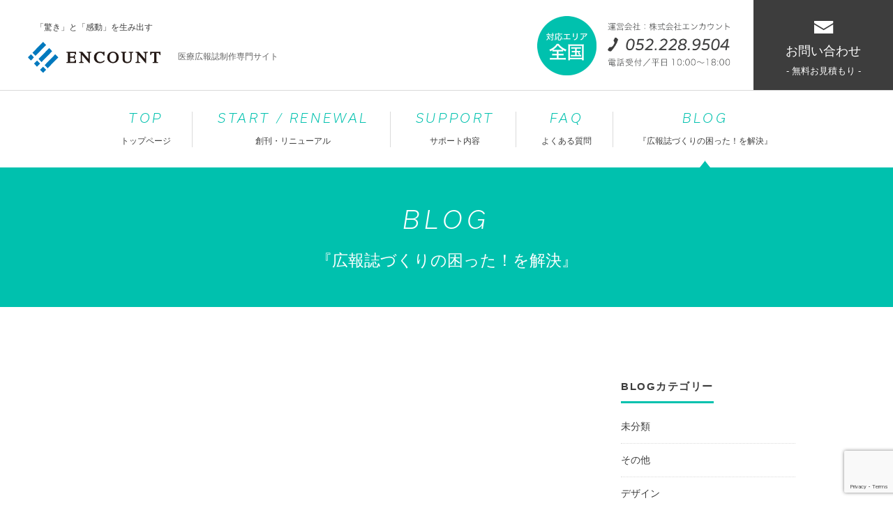

--- FILE ---
content_type: text/html; charset=UTF-8
request_url: http://byouinkouhou.com/tag/%E3%82%B5%E3%83%97%E3%83%AA%E3%83%A1%E3%83%B3%E3%83%88/
body_size: 8684
content:
<!-- 共通メタ読み込み -->
<!DOCTYPE html>
 
<html>
	<head>
		<meta charset="UTF-8">
		<meta http-equiv="X-UA-Compatible" content="IE=edge">
		<meta name="google-site-verification" content="6UP2IMJTpEdsCrK1s-ePWFwiROUcKUveHFIRdavBmNo" />

		
		<script type="text/javascript">
		if ((navigator.userAgent.indexOf('iPhone') > 0) || navigator.userAgent.indexOf('iPod') > 0 || navigator.userAgent.indexOf('Android') > 0) {
		        document.write('<meta name="viewport" content="width=375" user-scalable=no">');
		    }else{
		        document.write('<meta name="viewport" content="width=1150", initial-scale=1,minimum-scale=1, maximum-scale=1, user-scalable=yes">');
		    }
		</script>


<!-- 共通CSS読み込み -->
		<!-- CSS -->
		<link href="http://byouinkouhou.com/wp-content/themes/encount/css/common.css" rel="stylesheet" type="text/css">
		<link href="http://byouinkouhou.com/wp-content/themes/encount/css/reset.css" rel="stylesheet" type="text/css">
		<link href="http://byouinkouhou.com/wp-content/themes/encount/fonts/icomoon/style.css" rel="stylesheet" type="text/css">
		<link rel="icon" href="http://byouinkouhou.com/wp-content/themes/encount/images/common/favicon.ico" />

				
<link rel="stylesheet" href="http://byouinkouhou.com/wp-content/themes/encount/css/common_pg.css">
<link rel="stylesheet" href="http://byouinkouhou.com/wp-content/themes/encount/css/blog.css">

<!-- 共通JS読み込み -->
		<!-- JS -->
		<script type="text/javascript" src="http://byouinkouhou.com/wp-content/themes/encount/js/jquery-1.9.1.min.js"></script>
		<script src="https://use.typekit.net/bnv8frs.js"></script>
		<script type="text/javascript" src="http://byouinkouhou.com/wp-content/themes/encount/js/css_browser_selector.js"></script>
		
		<script>try{Typekit.load({ async: true });}catch(e){}</script>
		
		

<script src="http://byouinkouhou.com/wp-content/themes/encount/js/page.js"></script>

<!-- 共通ヘッダー読み込み -->
		<meta name='robots' content='index, follow, max-image-preview:large, max-snippet:-1, max-video-preview:-1' />

	<!-- This site is optimized with the Yoast SEO plugin v20.4 - https://yoast.com/wordpress/plugins/seo/ -->
	<title>サプリメント アーカイブ | エンカウント病院広報</title>
	<link rel="canonical" href="https://byouinkouhou.com/tag/サプリメント/" />
	<meta property="og:locale" content="ja_JP" />
	<meta property="og:type" content="article" />
	<meta property="og:title" content="サプリメント アーカイブ | エンカウント病院広報" />
	<meta property="og:url" content="https://byouinkouhou.com/tag/サプリメント/" />
	<meta property="og:site_name" content="エンカウント病院広報" />
	<meta name="twitter:card" content="summary_large_image" />
	<script type="application/ld+json" class="yoast-schema-graph">{"@context":"https://schema.org","@graph":[{"@type":"CollectionPage","@id":"https://byouinkouhou.com/tag/%e3%82%b5%e3%83%97%e3%83%aa%e3%83%a1%e3%83%b3%e3%83%88/","url":"https://byouinkouhou.com/tag/%e3%82%b5%e3%83%97%e3%83%aa%e3%83%a1%e3%83%b3%e3%83%88/","name":"サプリメント アーカイブ | エンカウント病院広報","isPartOf":{"@id":"http://byouinkouhou.com/#website"},"primaryImageOfPage":{"@id":"https://byouinkouhou.com/tag/%e3%82%b5%e3%83%97%e3%83%aa%e3%83%a1%e3%83%b3%e3%83%88/#primaryimage"},"image":{"@id":"https://byouinkouhou.com/tag/%e3%82%b5%e3%83%97%e3%83%aa%e3%83%a1%e3%83%b3%e3%83%88/#primaryimage"},"thumbnailUrl":"http://byouinkouhou.com/wp-content/uploads/2023/06/26076971_s.jpg","breadcrumb":{"@id":"https://byouinkouhou.com/tag/%e3%82%b5%e3%83%97%e3%83%aa%e3%83%a1%e3%83%b3%e3%83%88/#breadcrumb"},"inLanguage":"ja"},{"@type":"ImageObject","inLanguage":"ja","@id":"https://byouinkouhou.com/tag/%e3%82%b5%e3%83%97%e3%83%aa%e3%83%a1%e3%83%b3%e3%83%88/#primaryimage","url":"http://byouinkouhou.com/wp-content/uploads/2023/06/26076971_s.jpg","contentUrl":"http://byouinkouhou.com/wp-content/uploads/2023/06/26076971_s.jpg","width":640,"height":427},{"@type":"BreadcrumbList","@id":"https://byouinkouhou.com/tag/%e3%82%b5%e3%83%97%e3%83%aa%e3%83%a1%e3%83%b3%e3%83%88/#breadcrumb","itemListElement":[{"@type":"ListItem","position":1,"name":"ホーム","item":"http://byouinkouhou.com/"},{"@type":"ListItem","position":2,"name":"サプリメント"}]},{"@type":"WebSite","@id":"http://byouinkouhou.com/#website","url":"http://byouinkouhou.com/","name":"エンカウント病院広報","description":"医療広報誌 外注ならエンカウントへ 貴院オリジナルの病院広報誌を制作します","publisher":{"@id":"http://byouinkouhou.com/#organization"},"potentialAction":[{"@type":"SearchAction","target":{"@type":"EntryPoint","urlTemplate":"http://byouinkouhou.com/?s={search_term_string}"},"query-input":"required name=search_term_string"}],"inLanguage":"ja"},{"@type":"Organization","@id":"http://byouinkouhou.com/#organization","name":"エンカウント病院広報","url":"http://byouinkouhou.com/","logo":{"@type":"ImageObject","inLanguage":"ja","@id":"http://byouinkouhou.com/#/schema/logo/image/","url":"http://hbv100221efh.smartrelease.jp/wp-content/uploads/2017/09/noImage-1.jpg","contentUrl":"http://hbv100221efh.smartrelease.jp/wp-content/uploads/2017/09/noImage-1.jpg","width":500,"height":400,"caption":"エンカウント病院広報"},"image":{"@id":"http://byouinkouhou.com/#/schema/logo/image/"}}]}</script>
	<!-- / Yoast SEO plugin. -->


<link rel="alternate" type="application/rss+xml" title="エンカウント病院広報 &raquo; サプリメント タグのフィード" href="http://byouinkouhou.com/tag/%e3%82%b5%e3%83%97%e3%83%aa%e3%83%a1%e3%83%b3%e3%83%88/feed/" />
<script type="text/javascript">
window._wpemojiSettings = {"baseUrl":"https:\/\/s.w.org\/images\/core\/emoji\/14.0.0\/72x72\/","ext":".png","svgUrl":"https:\/\/s.w.org\/images\/core\/emoji\/14.0.0\/svg\/","svgExt":".svg","source":{"concatemoji":"http:\/\/byouinkouhou.com\/wp-includes\/js\/wp-emoji-release.min.js?ver=6.3.7"}};
/*! This file is auto-generated */
!function(i,n){var o,s,e;function c(e){try{var t={supportTests:e,timestamp:(new Date).valueOf()};sessionStorage.setItem(o,JSON.stringify(t))}catch(e){}}function p(e,t,n){e.clearRect(0,0,e.canvas.width,e.canvas.height),e.fillText(t,0,0);var t=new Uint32Array(e.getImageData(0,0,e.canvas.width,e.canvas.height).data),r=(e.clearRect(0,0,e.canvas.width,e.canvas.height),e.fillText(n,0,0),new Uint32Array(e.getImageData(0,0,e.canvas.width,e.canvas.height).data));return t.every(function(e,t){return e===r[t]})}function u(e,t,n){switch(t){case"flag":return n(e,"\ud83c\udff3\ufe0f\u200d\u26a7\ufe0f","\ud83c\udff3\ufe0f\u200b\u26a7\ufe0f")?!1:!n(e,"\ud83c\uddfa\ud83c\uddf3","\ud83c\uddfa\u200b\ud83c\uddf3")&&!n(e,"\ud83c\udff4\udb40\udc67\udb40\udc62\udb40\udc65\udb40\udc6e\udb40\udc67\udb40\udc7f","\ud83c\udff4\u200b\udb40\udc67\u200b\udb40\udc62\u200b\udb40\udc65\u200b\udb40\udc6e\u200b\udb40\udc67\u200b\udb40\udc7f");case"emoji":return!n(e,"\ud83e\udef1\ud83c\udffb\u200d\ud83e\udef2\ud83c\udfff","\ud83e\udef1\ud83c\udffb\u200b\ud83e\udef2\ud83c\udfff")}return!1}function f(e,t,n){var r="undefined"!=typeof WorkerGlobalScope&&self instanceof WorkerGlobalScope?new OffscreenCanvas(300,150):i.createElement("canvas"),a=r.getContext("2d",{willReadFrequently:!0}),o=(a.textBaseline="top",a.font="600 32px Arial",{});return e.forEach(function(e){o[e]=t(a,e,n)}),o}function t(e){var t=i.createElement("script");t.src=e,t.defer=!0,i.head.appendChild(t)}"undefined"!=typeof Promise&&(o="wpEmojiSettingsSupports",s=["flag","emoji"],n.supports={everything:!0,everythingExceptFlag:!0},e=new Promise(function(e){i.addEventListener("DOMContentLoaded",e,{once:!0})}),new Promise(function(t){var n=function(){try{var e=JSON.parse(sessionStorage.getItem(o));if("object"==typeof e&&"number"==typeof e.timestamp&&(new Date).valueOf()<e.timestamp+604800&&"object"==typeof e.supportTests)return e.supportTests}catch(e){}return null}();if(!n){if("undefined"!=typeof Worker&&"undefined"!=typeof OffscreenCanvas&&"undefined"!=typeof URL&&URL.createObjectURL&&"undefined"!=typeof Blob)try{var e="postMessage("+f.toString()+"("+[JSON.stringify(s),u.toString(),p.toString()].join(",")+"));",r=new Blob([e],{type:"text/javascript"}),a=new Worker(URL.createObjectURL(r),{name:"wpTestEmojiSupports"});return void(a.onmessage=function(e){c(n=e.data),a.terminate(),t(n)})}catch(e){}c(n=f(s,u,p))}t(n)}).then(function(e){for(var t in e)n.supports[t]=e[t],n.supports.everything=n.supports.everything&&n.supports[t],"flag"!==t&&(n.supports.everythingExceptFlag=n.supports.everythingExceptFlag&&n.supports[t]);n.supports.everythingExceptFlag=n.supports.everythingExceptFlag&&!n.supports.flag,n.DOMReady=!1,n.readyCallback=function(){n.DOMReady=!0}}).then(function(){return e}).then(function(){var e;n.supports.everything||(n.readyCallback(),(e=n.source||{}).concatemoji?t(e.concatemoji):e.wpemoji&&e.twemoji&&(t(e.twemoji),t(e.wpemoji)))}))}((window,document),window._wpemojiSettings);
</script>
<style type="text/css">
img.wp-smiley,
img.emoji {
	display: inline !important;
	border: none !important;
	box-shadow: none !important;
	height: 1em !important;
	width: 1em !important;
	margin: 0 0.07em !important;
	vertical-align: -0.1em !important;
	background: none !important;
	padding: 0 !important;
}
</style>
	<link rel='stylesheet' id='wp-block-library-css' href='http://byouinkouhou.com/wp-includes/css/dist/block-library/style.min.css?ver=6.3.7' type='text/css' media='all' />
<style id='classic-theme-styles-inline-css' type='text/css'>
/*! This file is auto-generated */
.wp-block-button__link{color:#fff;background-color:#32373c;border-radius:9999px;box-shadow:none;text-decoration:none;padding:calc(.667em + 2px) calc(1.333em + 2px);font-size:1.125em}.wp-block-file__button{background:#32373c;color:#fff;text-decoration:none}
</style>
<style id='global-styles-inline-css' type='text/css'>
body{--wp--preset--color--black: #000000;--wp--preset--color--cyan-bluish-gray: #abb8c3;--wp--preset--color--white: #ffffff;--wp--preset--color--pale-pink: #f78da7;--wp--preset--color--vivid-red: #cf2e2e;--wp--preset--color--luminous-vivid-orange: #ff6900;--wp--preset--color--luminous-vivid-amber: #fcb900;--wp--preset--color--light-green-cyan: #7bdcb5;--wp--preset--color--vivid-green-cyan: #00d084;--wp--preset--color--pale-cyan-blue: #8ed1fc;--wp--preset--color--vivid-cyan-blue: #0693e3;--wp--preset--color--vivid-purple: #9b51e0;--wp--preset--gradient--vivid-cyan-blue-to-vivid-purple: linear-gradient(135deg,rgba(6,147,227,1) 0%,rgb(155,81,224) 100%);--wp--preset--gradient--light-green-cyan-to-vivid-green-cyan: linear-gradient(135deg,rgb(122,220,180) 0%,rgb(0,208,130) 100%);--wp--preset--gradient--luminous-vivid-amber-to-luminous-vivid-orange: linear-gradient(135deg,rgba(252,185,0,1) 0%,rgba(255,105,0,1) 100%);--wp--preset--gradient--luminous-vivid-orange-to-vivid-red: linear-gradient(135deg,rgba(255,105,0,1) 0%,rgb(207,46,46) 100%);--wp--preset--gradient--very-light-gray-to-cyan-bluish-gray: linear-gradient(135deg,rgb(238,238,238) 0%,rgb(169,184,195) 100%);--wp--preset--gradient--cool-to-warm-spectrum: linear-gradient(135deg,rgb(74,234,220) 0%,rgb(151,120,209) 20%,rgb(207,42,186) 40%,rgb(238,44,130) 60%,rgb(251,105,98) 80%,rgb(254,248,76) 100%);--wp--preset--gradient--blush-light-purple: linear-gradient(135deg,rgb(255,206,236) 0%,rgb(152,150,240) 100%);--wp--preset--gradient--blush-bordeaux: linear-gradient(135deg,rgb(254,205,165) 0%,rgb(254,45,45) 50%,rgb(107,0,62) 100%);--wp--preset--gradient--luminous-dusk: linear-gradient(135deg,rgb(255,203,112) 0%,rgb(199,81,192) 50%,rgb(65,88,208) 100%);--wp--preset--gradient--pale-ocean: linear-gradient(135deg,rgb(255,245,203) 0%,rgb(182,227,212) 50%,rgb(51,167,181) 100%);--wp--preset--gradient--electric-grass: linear-gradient(135deg,rgb(202,248,128) 0%,rgb(113,206,126) 100%);--wp--preset--gradient--midnight: linear-gradient(135deg,rgb(2,3,129) 0%,rgb(40,116,252) 100%);--wp--preset--font-size--small: 13px;--wp--preset--font-size--medium: 20px;--wp--preset--font-size--large: 36px;--wp--preset--font-size--x-large: 42px;--wp--preset--spacing--20: 0.44rem;--wp--preset--spacing--30: 0.67rem;--wp--preset--spacing--40: 1rem;--wp--preset--spacing--50: 1.5rem;--wp--preset--spacing--60: 2.25rem;--wp--preset--spacing--70: 3.38rem;--wp--preset--spacing--80: 5.06rem;--wp--preset--shadow--natural: 6px 6px 9px rgba(0, 0, 0, 0.2);--wp--preset--shadow--deep: 12px 12px 50px rgba(0, 0, 0, 0.4);--wp--preset--shadow--sharp: 6px 6px 0px rgba(0, 0, 0, 0.2);--wp--preset--shadow--outlined: 6px 6px 0px -3px rgba(255, 255, 255, 1), 6px 6px rgba(0, 0, 0, 1);--wp--preset--shadow--crisp: 6px 6px 0px rgba(0, 0, 0, 1);}:where(.is-layout-flex){gap: 0.5em;}:where(.is-layout-grid){gap: 0.5em;}body .is-layout-flow > .alignleft{float: left;margin-inline-start: 0;margin-inline-end: 2em;}body .is-layout-flow > .alignright{float: right;margin-inline-start: 2em;margin-inline-end: 0;}body .is-layout-flow > .aligncenter{margin-left: auto !important;margin-right: auto !important;}body .is-layout-constrained > .alignleft{float: left;margin-inline-start: 0;margin-inline-end: 2em;}body .is-layout-constrained > .alignright{float: right;margin-inline-start: 2em;margin-inline-end: 0;}body .is-layout-constrained > .aligncenter{margin-left: auto !important;margin-right: auto !important;}body .is-layout-constrained > :where(:not(.alignleft):not(.alignright):not(.alignfull)){max-width: var(--wp--style--global--content-size);margin-left: auto !important;margin-right: auto !important;}body .is-layout-constrained > .alignwide{max-width: var(--wp--style--global--wide-size);}body .is-layout-flex{display: flex;}body .is-layout-flex{flex-wrap: wrap;align-items: center;}body .is-layout-flex > *{margin: 0;}body .is-layout-grid{display: grid;}body .is-layout-grid > *{margin: 0;}:where(.wp-block-columns.is-layout-flex){gap: 2em;}:where(.wp-block-columns.is-layout-grid){gap: 2em;}:where(.wp-block-post-template.is-layout-flex){gap: 1.25em;}:where(.wp-block-post-template.is-layout-grid){gap: 1.25em;}.has-black-color{color: var(--wp--preset--color--black) !important;}.has-cyan-bluish-gray-color{color: var(--wp--preset--color--cyan-bluish-gray) !important;}.has-white-color{color: var(--wp--preset--color--white) !important;}.has-pale-pink-color{color: var(--wp--preset--color--pale-pink) !important;}.has-vivid-red-color{color: var(--wp--preset--color--vivid-red) !important;}.has-luminous-vivid-orange-color{color: var(--wp--preset--color--luminous-vivid-orange) !important;}.has-luminous-vivid-amber-color{color: var(--wp--preset--color--luminous-vivid-amber) !important;}.has-light-green-cyan-color{color: var(--wp--preset--color--light-green-cyan) !important;}.has-vivid-green-cyan-color{color: var(--wp--preset--color--vivid-green-cyan) !important;}.has-pale-cyan-blue-color{color: var(--wp--preset--color--pale-cyan-blue) !important;}.has-vivid-cyan-blue-color{color: var(--wp--preset--color--vivid-cyan-blue) !important;}.has-vivid-purple-color{color: var(--wp--preset--color--vivid-purple) !important;}.has-black-background-color{background-color: var(--wp--preset--color--black) !important;}.has-cyan-bluish-gray-background-color{background-color: var(--wp--preset--color--cyan-bluish-gray) !important;}.has-white-background-color{background-color: var(--wp--preset--color--white) !important;}.has-pale-pink-background-color{background-color: var(--wp--preset--color--pale-pink) !important;}.has-vivid-red-background-color{background-color: var(--wp--preset--color--vivid-red) !important;}.has-luminous-vivid-orange-background-color{background-color: var(--wp--preset--color--luminous-vivid-orange) !important;}.has-luminous-vivid-amber-background-color{background-color: var(--wp--preset--color--luminous-vivid-amber) !important;}.has-light-green-cyan-background-color{background-color: var(--wp--preset--color--light-green-cyan) !important;}.has-vivid-green-cyan-background-color{background-color: var(--wp--preset--color--vivid-green-cyan) !important;}.has-pale-cyan-blue-background-color{background-color: var(--wp--preset--color--pale-cyan-blue) !important;}.has-vivid-cyan-blue-background-color{background-color: var(--wp--preset--color--vivid-cyan-blue) !important;}.has-vivid-purple-background-color{background-color: var(--wp--preset--color--vivid-purple) !important;}.has-black-border-color{border-color: var(--wp--preset--color--black) !important;}.has-cyan-bluish-gray-border-color{border-color: var(--wp--preset--color--cyan-bluish-gray) !important;}.has-white-border-color{border-color: var(--wp--preset--color--white) !important;}.has-pale-pink-border-color{border-color: var(--wp--preset--color--pale-pink) !important;}.has-vivid-red-border-color{border-color: var(--wp--preset--color--vivid-red) !important;}.has-luminous-vivid-orange-border-color{border-color: var(--wp--preset--color--luminous-vivid-orange) !important;}.has-luminous-vivid-amber-border-color{border-color: var(--wp--preset--color--luminous-vivid-amber) !important;}.has-light-green-cyan-border-color{border-color: var(--wp--preset--color--light-green-cyan) !important;}.has-vivid-green-cyan-border-color{border-color: var(--wp--preset--color--vivid-green-cyan) !important;}.has-pale-cyan-blue-border-color{border-color: var(--wp--preset--color--pale-cyan-blue) !important;}.has-vivid-cyan-blue-border-color{border-color: var(--wp--preset--color--vivid-cyan-blue) !important;}.has-vivid-purple-border-color{border-color: var(--wp--preset--color--vivid-purple) !important;}.has-vivid-cyan-blue-to-vivid-purple-gradient-background{background: var(--wp--preset--gradient--vivid-cyan-blue-to-vivid-purple) !important;}.has-light-green-cyan-to-vivid-green-cyan-gradient-background{background: var(--wp--preset--gradient--light-green-cyan-to-vivid-green-cyan) !important;}.has-luminous-vivid-amber-to-luminous-vivid-orange-gradient-background{background: var(--wp--preset--gradient--luminous-vivid-amber-to-luminous-vivid-orange) !important;}.has-luminous-vivid-orange-to-vivid-red-gradient-background{background: var(--wp--preset--gradient--luminous-vivid-orange-to-vivid-red) !important;}.has-very-light-gray-to-cyan-bluish-gray-gradient-background{background: var(--wp--preset--gradient--very-light-gray-to-cyan-bluish-gray) !important;}.has-cool-to-warm-spectrum-gradient-background{background: var(--wp--preset--gradient--cool-to-warm-spectrum) !important;}.has-blush-light-purple-gradient-background{background: var(--wp--preset--gradient--blush-light-purple) !important;}.has-blush-bordeaux-gradient-background{background: var(--wp--preset--gradient--blush-bordeaux) !important;}.has-luminous-dusk-gradient-background{background: var(--wp--preset--gradient--luminous-dusk) !important;}.has-pale-ocean-gradient-background{background: var(--wp--preset--gradient--pale-ocean) !important;}.has-electric-grass-gradient-background{background: var(--wp--preset--gradient--electric-grass) !important;}.has-midnight-gradient-background{background: var(--wp--preset--gradient--midnight) !important;}.has-small-font-size{font-size: var(--wp--preset--font-size--small) !important;}.has-medium-font-size{font-size: var(--wp--preset--font-size--medium) !important;}.has-large-font-size{font-size: var(--wp--preset--font-size--large) !important;}.has-x-large-font-size{font-size: var(--wp--preset--font-size--x-large) !important;}
.wp-block-navigation a:where(:not(.wp-element-button)){color: inherit;}
:where(.wp-block-post-template.is-layout-flex){gap: 1.25em;}:where(.wp-block-post-template.is-layout-grid){gap: 1.25em;}
:where(.wp-block-columns.is-layout-flex){gap: 2em;}:where(.wp-block-columns.is-layout-grid){gap: 2em;}
.wp-block-pullquote{font-size: 1.5em;line-height: 1.6;}
</style>
<link rel='stylesheet' id='contact-form-7-css' href='http://byouinkouhou.com/wp-content/plugins/contact-form-7/includes/css/styles.css?ver=5.8.2' type='text/css' media='all' />
<link rel="https://api.w.org/" href="http://byouinkouhou.com/wp-json/" /><link rel="alternate" type="application/json" href="http://byouinkouhou.com/wp-json/wp/v2/tags/131" /><link rel="EditURI" type="application/rsd+xml" title="RSD" href="http://byouinkouhou.com/xmlrpc.php?rsd" />
<meta name="generator" content="WordPress 6.3.7" />
		<!-- Global Site Tag (gtag.js) - Google Analytics -->
		<script async src="https://www.googletagmanager.com/gtag/js?id=UA-107371894-1"></script>
		<script>
		  window.dataLayer = window.dataLayer || [];
		  function gtag(){dataLayer.push(arguments)};
		  gtag('js', new Date());

		  gtag('config', 'UA-107371894-1');
		</script>

	</head>
<body>
	<!--header-->
	<header id="header">

			<div id="headerWrap" class="clearfix">

			<div id="leftArea">
				<a href="/" class="sp"></a>
				<h1 class="logo">
					<small>「驚き」と「感動」を生み出す</small>
					<a href="/">
						<img src="http://byouinkouhou.com/wp-content/themes/encount/images/common/logo.svg" alt="ENCOUNT">
					</a>
				</h1>

				<span class="site">医療広報誌制作専門サイト</span>

			</div>

				<div class="headContact flex">

					<img src="http://byouinkouhou.com/wp-content/themes/encount/images/common/area.png" class="areaCircle">
					<img src="http://byouinkouhou.com/wp-content/themes/encount/images/common/tel.png" class="tel">

					<a href="contact">
						<span class="icon-mail"></span>
						お問い合わせ<br>
						<small>- 無料お見積もり -</small>
					</a>

					<div id="navSP">

						<div id="nav-toggle">
					        <div>
					            <span></span>
					            <span></span>
					            <span></span>
					        </div>
					    </div>

				    </div>

				</div>

			</div>

	</header>
<nav id="gnav">
	<div class="container">
		<ul class="flex">
			<li>
				<a href="/"></a>
				<b class="usual">
					TOP
				</b>
				<p>トップページ</p>
			</li>

			<li>
				<a href="/renewal"></a>
				<b class="usual">
					START / RENEWAL
				</b>
				<p>創刊・リニューアル</p>
			</li>

			<li>
				<a href="/support"></a>
				<b class="usual">
					SUPPORT
				</b>
				<p>サポート内容</p>
			</li>

			<li>
				<a href="/qa"></a>
				<b class="usual">
					FAQ
				</b>
				<p>よくある質問</p>
			</li>

			<li class="active">
				<a href="/blog"></a>
				<b class="usual">
					BLOG
				</b>
				<p>『広報誌づくりの困った！を解決』</p>
			</li>
		</ul>
	</div>
</nav>

<div id="pageVisual">
	
	<h1 class="usual">
		BLOG
		<span>『広報誌づくりの困った！を解決』</span>
	</h1>

</div>

<div class="pageWrap container">

	<div class="postArea">

				    <!-- クエリの指定 -->

		
			
			
	</div>
	<div class="sidebar">

		<div class="widget">
			<h3>
				<span>
					BLOGカテゴリー
				</span>
			</h3>
			
			<ul>
					<li class="cat-item cat-item-1"><a href="http://byouinkouhou.com/category/%e6%9c%aa%e5%88%86%e9%a1%9e/">未分類</a>
</li>
	<li class="cat-item cat-item-2"><a href="http://byouinkouhou.com/category/other/">その他</a>
</li>
	<li class="cat-item cat-item-3"><a href="http://byouinkouhou.com/category/design/">デザイン</a>
</li>
	<li class="cat-item cat-item-4"><a href="http://byouinkouhou.com/category/planning/">企画</a>
</li>
	<li class="cat-item cat-item-5"><a href="http://byouinkouhou.com/category/picture/">写真</a>
</li>
	<li class="cat-item cat-item-6"><a href="http://byouinkouhou.com/category/manuscript/">原稿</a>
</li>
	<li class="cat-item cat-item-7"><a href="http://byouinkouhou.com/category/interview/">取材</a>
</li>
	<li class="cat-item cat-item-8"><a href="http://byouinkouhou.com/category/proofreading/">校正</a>
</li>
	<li class="cat-item cat-item-9"><a href="http://byouinkouhou.com/category/copyright/">著作権</a>
</li>
	<li class="cat-item cat-item-22"><a href="http://byouinkouhou.com/category/%e5%8c%bb%e7%99%82%e5%ba%83%e5%a0%b1%e8%aa%8c%e3%81%a8%e3%81%af/">医療広報誌とは</a>
</li>
	<li class="cat-item cat-item-43"><a href="http://byouinkouhou.com/category/%e7%97%85%e9%99%a2%e5%ba%83%e5%a0%b1/">病院広報</a>
</li>
	<li class="cat-item cat-item-59"><a href="http://byouinkouhou.com/category/%e5%9c%b0%e5%9f%9f%e5%8c%bb%e7%99%82%e9%80%a3%e6%90%ba%e8%aa%8c/">地域医療連携誌</a>
</li>
	<li class="cat-item cat-item-135"><a href="http://byouinkouhou.com/category/%e3%83%95%e3%82%a1%e3%83%b3%e3%81%a5%e3%81%8f%e3%82%8a/">ファンづくり</a>
</li>
	<li class="cat-item cat-item-136"><a href="http://byouinkouhou.com/category/%e7%97%85%e9%99%a2%e3%83%9e%e3%83%bc%e3%82%b1%e3%83%86%e3%82%a3%e3%83%b3%e3%82%b0/">病院マーケティング</a>
</li>
	<li class="cat-item cat-item-141"><a href="http://byouinkouhou.com/category/%e9%9b%86%e6%82%a3/">集患</a>
</li>
			</ul>
		</div>

		<div class="widget archive">
			<h3>
				<span>
					月別アーカイブ
				</span>
			</h3>
			
			<ul>
					<li><a href='http://byouinkouhou.com/date/2026/01/'>2026年1月</a></li>
	<li><a href='http://byouinkouhou.com/date/2025/12/'>2025年12月</a></li>
	<li><a href='http://byouinkouhou.com/date/2025/11/'>2025年11月</a></li>
	<li><a href='http://byouinkouhou.com/date/2025/10/'>2025年10月</a></li>
	<li><a href='http://byouinkouhou.com/date/2025/09/'>2025年9月</a></li>
	<li><a href='http://byouinkouhou.com/date/2025/08/'>2025年8月</a></li>
	<li><a href='http://byouinkouhou.com/date/2025/07/'>2025年7月</a></li>
	<li><a href='http://byouinkouhou.com/date/2025/06/'>2025年6月</a></li>
	<li><a href='http://byouinkouhou.com/date/2025/05/'>2025年5月</a></li>
	<li><a href='http://byouinkouhou.com/date/2025/04/'>2025年4月</a></li>
	<li><a href='http://byouinkouhou.com/date/2025/03/'>2025年3月</a></li>
	<li><a href='http://byouinkouhou.com/date/2025/02/'>2025年2月</a></li>
	<li><a href='http://byouinkouhou.com/date/2025/01/'>2025年1月</a></li>
	<li><a href='http://byouinkouhou.com/date/2024/12/'>2024年12月</a></li>
	<li><a href='http://byouinkouhou.com/date/2024/11/'>2024年11月</a></li>
	<li><a href='http://byouinkouhou.com/date/2024/10/'>2024年10月</a></li>
	<li><a href='http://byouinkouhou.com/date/2024/09/'>2024年9月</a></li>
	<li><a href='http://byouinkouhou.com/date/2024/08/'>2024年8月</a></li>
	<li><a href='http://byouinkouhou.com/date/2024/07/'>2024年7月</a></li>
	<li><a href='http://byouinkouhou.com/date/2024/06/'>2024年6月</a></li>
	<li><a href='http://byouinkouhou.com/date/2024/05/'>2024年5月</a></li>
	<li><a href='http://byouinkouhou.com/date/2024/04/'>2024年4月</a></li>
	<li><a href='http://byouinkouhou.com/date/2024/03/'>2024年3月</a></li>
	<li><a href='http://byouinkouhou.com/date/2024/02/'>2024年2月</a></li>
	<li><a href='http://byouinkouhou.com/date/2024/01/'>2024年1月</a></li>
	<li><a href='http://byouinkouhou.com/date/2023/12/'>2023年12月</a></li>
	<li><a href='http://byouinkouhou.com/date/2023/11/'>2023年11月</a></li>
	<li><a href='http://byouinkouhou.com/date/2023/10/'>2023年10月</a></li>
	<li><a href='http://byouinkouhou.com/date/2023/09/'>2023年9月</a></li>
	<li><a href='http://byouinkouhou.com/date/2023/08/'>2023年8月</a></li>
	<li><a href='http://byouinkouhou.com/date/2023/07/'>2023年7月</a></li>
	<li><a href='http://byouinkouhou.com/date/2023/06/'>2023年6月</a></li>
	<li><a href='http://byouinkouhou.com/date/2023/05/'>2023年5月</a></li>
	<li><a href='http://byouinkouhou.com/date/2023/04/'>2023年4月</a></li>
	<li><a href='http://byouinkouhou.com/date/2023/03/'>2023年3月</a></li>
	<li><a href='http://byouinkouhou.com/date/2023/02/'>2023年2月</a></li>
	<li><a href='http://byouinkouhou.com/date/2023/01/'>2023年1月</a></li>
	<li><a href='http://byouinkouhou.com/date/2022/12/'>2022年12月</a></li>
	<li><a href='http://byouinkouhou.com/date/2022/11/'>2022年11月</a></li>
	<li><a href='http://byouinkouhou.com/date/2022/10/'>2022年10月</a></li>
	<li><a href='http://byouinkouhou.com/date/2022/09/'>2022年9月</a></li>
	<li><a href='http://byouinkouhou.com/date/2022/08/'>2022年8月</a></li>
	<li><a href='http://byouinkouhou.com/date/2022/07/'>2022年7月</a></li>
	<li><a href='http://byouinkouhou.com/date/2022/06/'>2022年6月</a></li>
	<li><a href='http://byouinkouhou.com/date/2022/05/'>2022年5月</a></li>
	<li><a href='http://byouinkouhou.com/date/2022/04/'>2022年4月</a></li>
	<li><a href='http://byouinkouhou.com/date/2022/03/'>2022年3月</a></li>
	<li><a href='http://byouinkouhou.com/date/2022/02/'>2022年2月</a></li>
	<li><a href='http://byouinkouhou.com/date/2022/01/'>2022年1月</a></li>
	<li><a href='http://byouinkouhou.com/date/2021/12/'>2021年12月</a></li>
	<li><a href='http://byouinkouhou.com/date/2021/11/'>2021年11月</a></li>
	<li><a href='http://byouinkouhou.com/date/2021/10/'>2021年10月</a></li>
	<li><a href='http://byouinkouhou.com/date/2021/09/'>2021年9月</a></li>
	<li><a href='http://byouinkouhou.com/date/2021/08/'>2021年8月</a></li>
	<li><a href='http://byouinkouhou.com/date/2021/07/'>2021年7月</a></li>
	<li><a href='http://byouinkouhou.com/date/2021/06/'>2021年6月</a></li>
	<li><a href='http://byouinkouhou.com/date/2021/05/'>2021年5月</a></li>
	<li><a href='http://byouinkouhou.com/date/2021/04/'>2021年4月</a></li>
	<li><a href='http://byouinkouhou.com/date/2021/03/'>2021年3月</a></li>
	<li><a href='http://byouinkouhou.com/date/2021/02/'>2021年2月</a></li>
	<li><a href='http://byouinkouhou.com/date/2021/01/'>2021年1月</a></li>
	<li><a href='http://byouinkouhou.com/date/2020/12/'>2020年12月</a></li>
	<li><a href='http://byouinkouhou.com/date/2020/11/'>2020年11月</a></li>
	<li><a href='http://byouinkouhou.com/date/2020/10/'>2020年10月</a></li>
	<li><a href='http://byouinkouhou.com/date/2020/09/'>2020年9月</a></li>
	<li><a href='http://byouinkouhou.com/date/2020/08/'>2020年8月</a></li>
	<li><a href='http://byouinkouhou.com/date/2020/07/'>2020年7月</a></li>
	<li><a href='http://byouinkouhou.com/date/2020/06/'>2020年6月</a></li>
	<li><a href='http://byouinkouhou.com/date/2020/05/'>2020年5月</a></li>
	<li><a href='http://byouinkouhou.com/date/2020/04/'>2020年4月</a></li>
	<li><a href='http://byouinkouhou.com/date/2020/03/'>2020年3月</a></li>
	<li><a href='http://byouinkouhou.com/date/2020/02/'>2020年2月</a></li>
	<li><a href='http://byouinkouhou.com/date/2020/01/'>2020年1月</a></li>
	<li><a href='http://byouinkouhou.com/date/2019/12/'>2019年12月</a></li>
	<li><a href='http://byouinkouhou.com/date/2019/11/'>2019年11月</a></li>
	<li><a href='http://byouinkouhou.com/date/2019/10/'>2019年10月</a></li>
	<li><a href='http://byouinkouhou.com/date/2019/09/'>2019年9月</a></li>
	<li><a href='http://byouinkouhou.com/date/2019/08/'>2019年8月</a></li>
	<li><a href='http://byouinkouhou.com/date/2019/07/'>2019年7月</a></li>
	<li><a href='http://byouinkouhou.com/date/2019/06/'>2019年6月</a></li>
	<li><a href='http://byouinkouhou.com/date/2019/05/'>2019年5月</a></li>
	<li><a href='http://byouinkouhou.com/date/2019/04/'>2019年4月</a></li>
	<li><a href='http://byouinkouhou.com/date/2019/03/'>2019年3月</a></li>
	<li><a href='http://byouinkouhou.com/date/2019/02/'>2019年2月</a></li>
	<li><a href='http://byouinkouhou.com/date/2019/01/'>2019年1月</a></li>
	<li><a href='http://byouinkouhou.com/date/2018/12/'>2018年12月</a></li>
	<li><a href='http://byouinkouhou.com/date/2018/11/'>2018年11月</a></li>
	<li><a href='http://byouinkouhou.com/date/2018/10/'>2018年10月</a></li>
	<li><a href='http://byouinkouhou.com/date/2018/09/'>2018年9月</a></li>
	<li><a href='http://byouinkouhou.com/date/2018/08/'>2018年8月</a></li>
	<li><a href='http://byouinkouhou.com/date/2018/07/'>2018年7月</a></li>
	<li><a href='http://byouinkouhou.com/date/2018/06/'>2018年6月</a></li>
	<li><a href='http://byouinkouhou.com/date/2018/05/'>2018年5月</a></li>
	<li><a href='http://byouinkouhou.com/date/2018/04/'>2018年4月</a></li>
	<li><a href='http://byouinkouhou.com/date/2018/03/'>2018年3月</a></li>
	<li><a href='http://byouinkouhou.com/date/2018/02/'>2018年2月</a></li>
	<li><a href='http://byouinkouhou.com/date/2018/01/'>2018年1月</a></li>
	<li><a href='http://byouinkouhou.com/date/2017/09/'>2017年9月</a></li>
			</ul>
		</div>
	</div>
</div>

	<div id="pageTop">
		<figure>
			<img src="http://byouinkouhou.com/wp-content/themes/encount/images/renewal/arrow_down.svg" alt="">
		</figure>
	</div>

	<footer id="footer">
		<ul class="flex">
			<li>
				<a href="http://www.encount.co.jp/privacy_policy" target="_blank">プライバシーポリシー</a>
			</li>
			<li>
				<a href="http://www.encount.co.jp/company" target="_blank">運営会社</a>
			</li>
		</ul>

		<small>Copyright © ENCOUNT co.,LTD. ALL Rights Reserved.</small>
	</footer>
	<script type='text/javascript' src='http://byouinkouhou.com/wp-content/plugins/contact-form-7/includes/swv/js/index.js?ver=5.8.2' id='swv-js'></script>
<script type='text/javascript' id='contact-form-7-js-extra'>
/* <![CDATA[ */
var wpcf7 = {"api":{"root":"http:\/\/byouinkouhou.com\/wp-json\/","namespace":"contact-form-7\/v1"}};
/* ]]> */
</script>
<script type='text/javascript' src='http://byouinkouhou.com/wp-content/plugins/contact-form-7/includes/js/index.js?ver=5.8.2' id='contact-form-7-js'></script>
<script type='text/javascript' src='https://www.google.com/recaptcha/api.js?render=6LdlSewoAAAAAP5wCgtMZPrhncpDEi9BkbobuXik&#038;ver=3.0' id='google-recaptcha-js'></script>
<script type='text/javascript' src='http://byouinkouhou.com/wp-includes/js/dist/vendor/wp-polyfill-inert.min.js?ver=3.1.2' id='wp-polyfill-inert-js'></script>
<script type='text/javascript' src='http://byouinkouhou.com/wp-includes/js/dist/vendor/regenerator-runtime.min.js?ver=0.13.11' id='regenerator-runtime-js'></script>
<script type='text/javascript' src='http://byouinkouhou.com/wp-includes/js/dist/vendor/wp-polyfill.min.js?ver=3.15.0' id='wp-polyfill-js'></script>
<script type='text/javascript' id='wpcf7-recaptcha-js-extra'>
/* <![CDATA[ */
var wpcf7_recaptcha = {"sitekey":"6LdlSewoAAAAAP5wCgtMZPrhncpDEi9BkbobuXik","actions":{"homepage":"homepage","contactform":"contactform"}};
/* ]]> */
</script>
<script type='text/javascript' src='http://byouinkouhou.com/wp-content/plugins/contact-form-7/modules/recaptcha/index.js?ver=5.8.2' id='wpcf7-recaptcha-js'></script>

	

</body>
</html>

--- FILE ---
content_type: text/html; charset=utf-8
request_url: https://www.google.com/recaptcha/api2/anchor?ar=1&k=6LdlSewoAAAAAP5wCgtMZPrhncpDEi9BkbobuXik&co=aHR0cDovL2J5b3VpbmtvdWhvdS5jb206ODA.&hl=en&v=N67nZn4AqZkNcbeMu4prBgzg&size=invisible&anchor-ms=20000&execute-ms=30000&cb=qccwmsff6kf9
body_size: 48663
content:
<!DOCTYPE HTML><html dir="ltr" lang="en"><head><meta http-equiv="Content-Type" content="text/html; charset=UTF-8">
<meta http-equiv="X-UA-Compatible" content="IE=edge">
<title>reCAPTCHA</title>
<style type="text/css">
/* cyrillic-ext */
@font-face {
  font-family: 'Roboto';
  font-style: normal;
  font-weight: 400;
  font-stretch: 100%;
  src: url(//fonts.gstatic.com/s/roboto/v48/KFO7CnqEu92Fr1ME7kSn66aGLdTylUAMa3GUBHMdazTgWw.woff2) format('woff2');
  unicode-range: U+0460-052F, U+1C80-1C8A, U+20B4, U+2DE0-2DFF, U+A640-A69F, U+FE2E-FE2F;
}
/* cyrillic */
@font-face {
  font-family: 'Roboto';
  font-style: normal;
  font-weight: 400;
  font-stretch: 100%;
  src: url(//fonts.gstatic.com/s/roboto/v48/KFO7CnqEu92Fr1ME7kSn66aGLdTylUAMa3iUBHMdazTgWw.woff2) format('woff2');
  unicode-range: U+0301, U+0400-045F, U+0490-0491, U+04B0-04B1, U+2116;
}
/* greek-ext */
@font-face {
  font-family: 'Roboto';
  font-style: normal;
  font-weight: 400;
  font-stretch: 100%;
  src: url(//fonts.gstatic.com/s/roboto/v48/KFO7CnqEu92Fr1ME7kSn66aGLdTylUAMa3CUBHMdazTgWw.woff2) format('woff2');
  unicode-range: U+1F00-1FFF;
}
/* greek */
@font-face {
  font-family: 'Roboto';
  font-style: normal;
  font-weight: 400;
  font-stretch: 100%;
  src: url(//fonts.gstatic.com/s/roboto/v48/KFO7CnqEu92Fr1ME7kSn66aGLdTylUAMa3-UBHMdazTgWw.woff2) format('woff2');
  unicode-range: U+0370-0377, U+037A-037F, U+0384-038A, U+038C, U+038E-03A1, U+03A3-03FF;
}
/* math */
@font-face {
  font-family: 'Roboto';
  font-style: normal;
  font-weight: 400;
  font-stretch: 100%;
  src: url(//fonts.gstatic.com/s/roboto/v48/KFO7CnqEu92Fr1ME7kSn66aGLdTylUAMawCUBHMdazTgWw.woff2) format('woff2');
  unicode-range: U+0302-0303, U+0305, U+0307-0308, U+0310, U+0312, U+0315, U+031A, U+0326-0327, U+032C, U+032F-0330, U+0332-0333, U+0338, U+033A, U+0346, U+034D, U+0391-03A1, U+03A3-03A9, U+03B1-03C9, U+03D1, U+03D5-03D6, U+03F0-03F1, U+03F4-03F5, U+2016-2017, U+2034-2038, U+203C, U+2040, U+2043, U+2047, U+2050, U+2057, U+205F, U+2070-2071, U+2074-208E, U+2090-209C, U+20D0-20DC, U+20E1, U+20E5-20EF, U+2100-2112, U+2114-2115, U+2117-2121, U+2123-214F, U+2190, U+2192, U+2194-21AE, U+21B0-21E5, U+21F1-21F2, U+21F4-2211, U+2213-2214, U+2216-22FF, U+2308-230B, U+2310, U+2319, U+231C-2321, U+2336-237A, U+237C, U+2395, U+239B-23B7, U+23D0, U+23DC-23E1, U+2474-2475, U+25AF, U+25B3, U+25B7, U+25BD, U+25C1, U+25CA, U+25CC, U+25FB, U+266D-266F, U+27C0-27FF, U+2900-2AFF, U+2B0E-2B11, U+2B30-2B4C, U+2BFE, U+3030, U+FF5B, U+FF5D, U+1D400-1D7FF, U+1EE00-1EEFF;
}
/* symbols */
@font-face {
  font-family: 'Roboto';
  font-style: normal;
  font-weight: 400;
  font-stretch: 100%;
  src: url(//fonts.gstatic.com/s/roboto/v48/KFO7CnqEu92Fr1ME7kSn66aGLdTylUAMaxKUBHMdazTgWw.woff2) format('woff2');
  unicode-range: U+0001-000C, U+000E-001F, U+007F-009F, U+20DD-20E0, U+20E2-20E4, U+2150-218F, U+2190, U+2192, U+2194-2199, U+21AF, U+21E6-21F0, U+21F3, U+2218-2219, U+2299, U+22C4-22C6, U+2300-243F, U+2440-244A, U+2460-24FF, U+25A0-27BF, U+2800-28FF, U+2921-2922, U+2981, U+29BF, U+29EB, U+2B00-2BFF, U+4DC0-4DFF, U+FFF9-FFFB, U+10140-1018E, U+10190-1019C, U+101A0, U+101D0-101FD, U+102E0-102FB, U+10E60-10E7E, U+1D2C0-1D2D3, U+1D2E0-1D37F, U+1F000-1F0FF, U+1F100-1F1AD, U+1F1E6-1F1FF, U+1F30D-1F30F, U+1F315, U+1F31C, U+1F31E, U+1F320-1F32C, U+1F336, U+1F378, U+1F37D, U+1F382, U+1F393-1F39F, U+1F3A7-1F3A8, U+1F3AC-1F3AF, U+1F3C2, U+1F3C4-1F3C6, U+1F3CA-1F3CE, U+1F3D4-1F3E0, U+1F3ED, U+1F3F1-1F3F3, U+1F3F5-1F3F7, U+1F408, U+1F415, U+1F41F, U+1F426, U+1F43F, U+1F441-1F442, U+1F444, U+1F446-1F449, U+1F44C-1F44E, U+1F453, U+1F46A, U+1F47D, U+1F4A3, U+1F4B0, U+1F4B3, U+1F4B9, U+1F4BB, U+1F4BF, U+1F4C8-1F4CB, U+1F4D6, U+1F4DA, U+1F4DF, U+1F4E3-1F4E6, U+1F4EA-1F4ED, U+1F4F7, U+1F4F9-1F4FB, U+1F4FD-1F4FE, U+1F503, U+1F507-1F50B, U+1F50D, U+1F512-1F513, U+1F53E-1F54A, U+1F54F-1F5FA, U+1F610, U+1F650-1F67F, U+1F687, U+1F68D, U+1F691, U+1F694, U+1F698, U+1F6AD, U+1F6B2, U+1F6B9-1F6BA, U+1F6BC, U+1F6C6-1F6CF, U+1F6D3-1F6D7, U+1F6E0-1F6EA, U+1F6F0-1F6F3, U+1F6F7-1F6FC, U+1F700-1F7FF, U+1F800-1F80B, U+1F810-1F847, U+1F850-1F859, U+1F860-1F887, U+1F890-1F8AD, U+1F8B0-1F8BB, U+1F8C0-1F8C1, U+1F900-1F90B, U+1F93B, U+1F946, U+1F984, U+1F996, U+1F9E9, U+1FA00-1FA6F, U+1FA70-1FA7C, U+1FA80-1FA89, U+1FA8F-1FAC6, U+1FACE-1FADC, U+1FADF-1FAE9, U+1FAF0-1FAF8, U+1FB00-1FBFF;
}
/* vietnamese */
@font-face {
  font-family: 'Roboto';
  font-style: normal;
  font-weight: 400;
  font-stretch: 100%;
  src: url(//fonts.gstatic.com/s/roboto/v48/KFO7CnqEu92Fr1ME7kSn66aGLdTylUAMa3OUBHMdazTgWw.woff2) format('woff2');
  unicode-range: U+0102-0103, U+0110-0111, U+0128-0129, U+0168-0169, U+01A0-01A1, U+01AF-01B0, U+0300-0301, U+0303-0304, U+0308-0309, U+0323, U+0329, U+1EA0-1EF9, U+20AB;
}
/* latin-ext */
@font-face {
  font-family: 'Roboto';
  font-style: normal;
  font-weight: 400;
  font-stretch: 100%;
  src: url(//fonts.gstatic.com/s/roboto/v48/KFO7CnqEu92Fr1ME7kSn66aGLdTylUAMa3KUBHMdazTgWw.woff2) format('woff2');
  unicode-range: U+0100-02BA, U+02BD-02C5, U+02C7-02CC, U+02CE-02D7, U+02DD-02FF, U+0304, U+0308, U+0329, U+1D00-1DBF, U+1E00-1E9F, U+1EF2-1EFF, U+2020, U+20A0-20AB, U+20AD-20C0, U+2113, U+2C60-2C7F, U+A720-A7FF;
}
/* latin */
@font-face {
  font-family: 'Roboto';
  font-style: normal;
  font-weight: 400;
  font-stretch: 100%;
  src: url(//fonts.gstatic.com/s/roboto/v48/KFO7CnqEu92Fr1ME7kSn66aGLdTylUAMa3yUBHMdazQ.woff2) format('woff2');
  unicode-range: U+0000-00FF, U+0131, U+0152-0153, U+02BB-02BC, U+02C6, U+02DA, U+02DC, U+0304, U+0308, U+0329, U+2000-206F, U+20AC, U+2122, U+2191, U+2193, U+2212, U+2215, U+FEFF, U+FFFD;
}
/* cyrillic-ext */
@font-face {
  font-family: 'Roboto';
  font-style: normal;
  font-weight: 500;
  font-stretch: 100%;
  src: url(//fonts.gstatic.com/s/roboto/v48/KFO7CnqEu92Fr1ME7kSn66aGLdTylUAMa3GUBHMdazTgWw.woff2) format('woff2');
  unicode-range: U+0460-052F, U+1C80-1C8A, U+20B4, U+2DE0-2DFF, U+A640-A69F, U+FE2E-FE2F;
}
/* cyrillic */
@font-face {
  font-family: 'Roboto';
  font-style: normal;
  font-weight: 500;
  font-stretch: 100%;
  src: url(//fonts.gstatic.com/s/roboto/v48/KFO7CnqEu92Fr1ME7kSn66aGLdTylUAMa3iUBHMdazTgWw.woff2) format('woff2');
  unicode-range: U+0301, U+0400-045F, U+0490-0491, U+04B0-04B1, U+2116;
}
/* greek-ext */
@font-face {
  font-family: 'Roboto';
  font-style: normal;
  font-weight: 500;
  font-stretch: 100%;
  src: url(//fonts.gstatic.com/s/roboto/v48/KFO7CnqEu92Fr1ME7kSn66aGLdTylUAMa3CUBHMdazTgWw.woff2) format('woff2');
  unicode-range: U+1F00-1FFF;
}
/* greek */
@font-face {
  font-family: 'Roboto';
  font-style: normal;
  font-weight: 500;
  font-stretch: 100%;
  src: url(//fonts.gstatic.com/s/roboto/v48/KFO7CnqEu92Fr1ME7kSn66aGLdTylUAMa3-UBHMdazTgWw.woff2) format('woff2');
  unicode-range: U+0370-0377, U+037A-037F, U+0384-038A, U+038C, U+038E-03A1, U+03A3-03FF;
}
/* math */
@font-face {
  font-family: 'Roboto';
  font-style: normal;
  font-weight: 500;
  font-stretch: 100%;
  src: url(//fonts.gstatic.com/s/roboto/v48/KFO7CnqEu92Fr1ME7kSn66aGLdTylUAMawCUBHMdazTgWw.woff2) format('woff2');
  unicode-range: U+0302-0303, U+0305, U+0307-0308, U+0310, U+0312, U+0315, U+031A, U+0326-0327, U+032C, U+032F-0330, U+0332-0333, U+0338, U+033A, U+0346, U+034D, U+0391-03A1, U+03A3-03A9, U+03B1-03C9, U+03D1, U+03D5-03D6, U+03F0-03F1, U+03F4-03F5, U+2016-2017, U+2034-2038, U+203C, U+2040, U+2043, U+2047, U+2050, U+2057, U+205F, U+2070-2071, U+2074-208E, U+2090-209C, U+20D0-20DC, U+20E1, U+20E5-20EF, U+2100-2112, U+2114-2115, U+2117-2121, U+2123-214F, U+2190, U+2192, U+2194-21AE, U+21B0-21E5, U+21F1-21F2, U+21F4-2211, U+2213-2214, U+2216-22FF, U+2308-230B, U+2310, U+2319, U+231C-2321, U+2336-237A, U+237C, U+2395, U+239B-23B7, U+23D0, U+23DC-23E1, U+2474-2475, U+25AF, U+25B3, U+25B7, U+25BD, U+25C1, U+25CA, U+25CC, U+25FB, U+266D-266F, U+27C0-27FF, U+2900-2AFF, U+2B0E-2B11, U+2B30-2B4C, U+2BFE, U+3030, U+FF5B, U+FF5D, U+1D400-1D7FF, U+1EE00-1EEFF;
}
/* symbols */
@font-face {
  font-family: 'Roboto';
  font-style: normal;
  font-weight: 500;
  font-stretch: 100%;
  src: url(//fonts.gstatic.com/s/roboto/v48/KFO7CnqEu92Fr1ME7kSn66aGLdTylUAMaxKUBHMdazTgWw.woff2) format('woff2');
  unicode-range: U+0001-000C, U+000E-001F, U+007F-009F, U+20DD-20E0, U+20E2-20E4, U+2150-218F, U+2190, U+2192, U+2194-2199, U+21AF, U+21E6-21F0, U+21F3, U+2218-2219, U+2299, U+22C4-22C6, U+2300-243F, U+2440-244A, U+2460-24FF, U+25A0-27BF, U+2800-28FF, U+2921-2922, U+2981, U+29BF, U+29EB, U+2B00-2BFF, U+4DC0-4DFF, U+FFF9-FFFB, U+10140-1018E, U+10190-1019C, U+101A0, U+101D0-101FD, U+102E0-102FB, U+10E60-10E7E, U+1D2C0-1D2D3, U+1D2E0-1D37F, U+1F000-1F0FF, U+1F100-1F1AD, U+1F1E6-1F1FF, U+1F30D-1F30F, U+1F315, U+1F31C, U+1F31E, U+1F320-1F32C, U+1F336, U+1F378, U+1F37D, U+1F382, U+1F393-1F39F, U+1F3A7-1F3A8, U+1F3AC-1F3AF, U+1F3C2, U+1F3C4-1F3C6, U+1F3CA-1F3CE, U+1F3D4-1F3E0, U+1F3ED, U+1F3F1-1F3F3, U+1F3F5-1F3F7, U+1F408, U+1F415, U+1F41F, U+1F426, U+1F43F, U+1F441-1F442, U+1F444, U+1F446-1F449, U+1F44C-1F44E, U+1F453, U+1F46A, U+1F47D, U+1F4A3, U+1F4B0, U+1F4B3, U+1F4B9, U+1F4BB, U+1F4BF, U+1F4C8-1F4CB, U+1F4D6, U+1F4DA, U+1F4DF, U+1F4E3-1F4E6, U+1F4EA-1F4ED, U+1F4F7, U+1F4F9-1F4FB, U+1F4FD-1F4FE, U+1F503, U+1F507-1F50B, U+1F50D, U+1F512-1F513, U+1F53E-1F54A, U+1F54F-1F5FA, U+1F610, U+1F650-1F67F, U+1F687, U+1F68D, U+1F691, U+1F694, U+1F698, U+1F6AD, U+1F6B2, U+1F6B9-1F6BA, U+1F6BC, U+1F6C6-1F6CF, U+1F6D3-1F6D7, U+1F6E0-1F6EA, U+1F6F0-1F6F3, U+1F6F7-1F6FC, U+1F700-1F7FF, U+1F800-1F80B, U+1F810-1F847, U+1F850-1F859, U+1F860-1F887, U+1F890-1F8AD, U+1F8B0-1F8BB, U+1F8C0-1F8C1, U+1F900-1F90B, U+1F93B, U+1F946, U+1F984, U+1F996, U+1F9E9, U+1FA00-1FA6F, U+1FA70-1FA7C, U+1FA80-1FA89, U+1FA8F-1FAC6, U+1FACE-1FADC, U+1FADF-1FAE9, U+1FAF0-1FAF8, U+1FB00-1FBFF;
}
/* vietnamese */
@font-face {
  font-family: 'Roboto';
  font-style: normal;
  font-weight: 500;
  font-stretch: 100%;
  src: url(//fonts.gstatic.com/s/roboto/v48/KFO7CnqEu92Fr1ME7kSn66aGLdTylUAMa3OUBHMdazTgWw.woff2) format('woff2');
  unicode-range: U+0102-0103, U+0110-0111, U+0128-0129, U+0168-0169, U+01A0-01A1, U+01AF-01B0, U+0300-0301, U+0303-0304, U+0308-0309, U+0323, U+0329, U+1EA0-1EF9, U+20AB;
}
/* latin-ext */
@font-face {
  font-family: 'Roboto';
  font-style: normal;
  font-weight: 500;
  font-stretch: 100%;
  src: url(//fonts.gstatic.com/s/roboto/v48/KFO7CnqEu92Fr1ME7kSn66aGLdTylUAMa3KUBHMdazTgWw.woff2) format('woff2');
  unicode-range: U+0100-02BA, U+02BD-02C5, U+02C7-02CC, U+02CE-02D7, U+02DD-02FF, U+0304, U+0308, U+0329, U+1D00-1DBF, U+1E00-1E9F, U+1EF2-1EFF, U+2020, U+20A0-20AB, U+20AD-20C0, U+2113, U+2C60-2C7F, U+A720-A7FF;
}
/* latin */
@font-face {
  font-family: 'Roboto';
  font-style: normal;
  font-weight: 500;
  font-stretch: 100%;
  src: url(//fonts.gstatic.com/s/roboto/v48/KFO7CnqEu92Fr1ME7kSn66aGLdTylUAMa3yUBHMdazQ.woff2) format('woff2');
  unicode-range: U+0000-00FF, U+0131, U+0152-0153, U+02BB-02BC, U+02C6, U+02DA, U+02DC, U+0304, U+0308, U+0329, U+2000-206F, U+20AC, U+2122, U+2191, U+2193, U+2212, U+2215, U+FEFF, U+FFFD;
}
/* cyrillic-ext */
@font-face {
  font-family: 'Roboto';
  font-style: normal;
  font-weight: 900;
  font-stretch: 100%;
  src: url(//fonts.gstatic.com/s/roboto/v48/KFO7CnqEu92Fr1ME7kSn66aGLdTylUAMa3GUBHMdazTgWw.woff2) format('woff2');
  unicode-range: U+0460-052F, U+1C80-1C8A, U+20B4, U+2DE0-2DFF, U+A640-A69F, U+FE2E-FE2F;
}
/* cyrillic */
@font-face {
  font-family: 'Roboto';
  font-style: normal;
  font-weight: 900;
  font-stretch: 100%;
  src: url(//fonts.gstatic.com/s/roboto/v48/KFO7CnqEu92Fr1ME7kSn66aGLdTylUAMa3iUBHMdazTgWw.woff2) format('woff2');
  unicode-range: U+0301, U+0400-045F, U+0490-0491, U+04B0-04B1, U+2116;
}
/* greek-ext */
@font-face {
  font-family: 'Roboto';
  font-style: normal;
  font-weight: 900;
  font-stretch: 100%;
  src: url(//fonts.gstatic.com/s/roboto/v48/KFO7CnqEu92Fr1ME7kSn66aGLdTylUAMa3CUBHMdazTgWw.woff2) format('woff2');
  unicode-range: U+1F00-1FFF;
}
/* greek */
@font-face {
  font-family: 'Roboto';
  font-style: normal;
  font-weight: 900;
  font-stretch: 100%;
  src: url(//fonts.gstatic.com/s/roboto/v48/KFO7CnqEu92Fr1ME7kSn66aGLdTylUAMa3-UBHMdazTgWw.woff2) format('woff2');
  unicode-range: U+0370-0377, U+037A-037F, U+0384-038A, U+038C, U+038E-03A1, U+03A3-03FF;
}
/* math */
@font-face {
  font-family: 'Roboto';
  font-style: normal;
  font-weight: 900;
  font-stretch: 100%;
  src: url(//fonts.gstatic.com/s/roboto/v48/KFO7CnqEu92Fr1ME7kSn66aGLdTylUAMawCUBHMdazTgWw.woff2) format('woff2');
  unicode-range: U+0302-0303, U+0305, U+0307-0308, U+0310, U+0312, U+0315, U+031A, U+0326-0327, U+032C, U+032F-0330, U+0332-0333, U+0338, U+033A, U+0346, U+034D, U+0391-03A1, U+03A3-03A9, U+03B1-03C9, U+03D1, U+03D5-03D6, U+03F0-03F1, U+03F4-03F5, U+2016-2017, U+2034-2038, U+203C, U+2040, U+2043, U+2047, U+2050, U+2057, U+205F, U+2070-2071, U+2074-208E, U+2090-209C, U+20D0-20DC, U+20E1, U+20E5-20EF, U+2100-2112, U+2114-2115, U+2117-2121, U+2123-214F, U+2190, U+2192, U+2194-21AE, U+21B0-21E5, U+21F1-21F2, U+21F4-2211, U+2213-2214, U+2216-22FF, U+2308-230B, U+2310, U+2319, U+231C-2321, U+2336-237A, U+237C, U+2395, U+239B-23B7, U+23D0, U+23DC-23E1, U+2474-2475, U+25AF, U+25B3, U+25B7, U+25BD, U+25C1, U+25CA, U+25CC, U+25FB, U+266D-266F, U+27C0-27FF, U+2900-2AFF, U+2B0E-2B11, U+2B30-2B4C, U+2BFE, U+3030, U+FF5B, U+FF5D, U+1D400-1D7FF, U+1EE00-1EEFF;
}
/* symbols */
@font-face {
  font-family: 'Roboto';
  font-style: normal;
  font-weight: 900;
  font-stretch: 100%;
  src: url(//fonts.gstatic.com/s/roboto/v48/KFO7CnqEu92Fr1ME7kSn66aGLdTylUAMaxKUBHMdazTgWw.woff2) format('woff2');
  unicode-range: U+0001-000C, U+000E-001F, U+007F-009F, U+20DD-20E0, U+20E2-20E4, U+2150-218F, U+2190, U+2192, U+2194-2199, U+21AF, U+21E6-21F0, U+21F3, U+2218-2219, U+2299, U+22C4-22C6, U+2300-243F, U+2440-244A, U+2460-24FF, U+25A0-27BF, U+2800-28FF, U+2921-2922, U+2981, U+29BF, U+29EB, U+2B00-2BFF, U+4DC0-4DFF, U+FFF9-FFFB, U+10140-1018E, U+10190-1019C, U+101A0, U+101D0-101FD, U+102E0-102FB, U+10E60-10E7E, U+1D2C0-1D2D3, U+1D2E0-1D37F, U+1F000-1F0FF, U+1F100-1F1AD, U+1F1E6-1F1FF, U+1F30D-1F30F, U+1F315, U+1F31C, U+1F31E, U+1F320-1F32C, U+1F336, U+1F378, U+1F37D, U+1F382, U+1F393-1F39F, U+1F3A7-1F3A8, U+1F3AC-1F3AF, U+1F3C2, U+1F3C4-1F3C6, U+1F3CA-1F3CE, U+1F3D4-1F3E0, U+1F3ED, U+1F3F1-1F3F3, U+1F3F5-1F3F7, U+1F408, U+1F415, U+1F41F, U+1F426, U+1F43F, U+1F441-1F442, U+1F444, U+1F446-1F449, U+1F44C-1F44E, U+1F453, U+1F46A, U+1F47D, U+1F4A3, U+1F4B0, U+1F4B3, U+1F4B9, U+1F4BB, U+1F4BF, U+1F4C8-1F4CB, U+1F4D6, U+1F4DA, U+1F4DF, U+1F4E3-1F4E6, U+1F4EA-1F4ED, U+1F4F7, U+1F4F9-1F4FB, U+1F4FD-1F4FE, U+1F503, U+1F507-1F50B, U+1F50D, U+1F512-1F513, U+1F53E-1F54A, U+1F54F-1F5FA, U+1F610, U+1F650-1F67F, U+1F687, U+1F68D, U+1F691, U+1F694, U+1F698, U+1F6AD, U+1F6B2, U+1F6B9-1F6BA, U+1F6BC, U+1F6C6-1F6CF, U+1F6D3-1F6D7, U+1F6E0-1F6EA, U+1F6F0-1F6F3, U+1F6F7-1F6FC, U+1F700-1F7FF, U+1F800-1F80B, U+1F810-1F847, U+1F850-1F859, U+1F860-1F887, U+1F890-1F8AD, U+1F8B0-1F8BB, U+1F8C0-1F8C1, U+1F900-1F90B, U+1F93B, U+1F946, U+1F984, U+1F996, U+1F9E9, U+1FA00-1FA6F, U+1FA70-1FA7C, U+1FA80-1FA89, U+1FA8F-1FAC6, U+1FACE-1FADC, U+1FADF-1FAE9, U+1FAF0-1FAF8, U+1FB00-1FBFF;
}
/* vietnamese */
@font-face {
  font-family: 'Roboto';
  font-style: normal;
  font-weight: 900;
  font-stretch: 100%;
  src: url(//fonts.gstatic.com/s/roboto/v48/KFO7CnqEu92Fr1ME7kSn66aGLdTylUAMa3OUBHMdazTgWw.woff2) format('woff2');
  unicode-range: U+0102-0103, U+0110-0111, U+0128-0129, U+0168-0169, U+01A0-01A1, U+01AF-01B0, U+0300-0301, U+0303-0304, U+0308-0309, U+0323, U+0329, U+1EA0-1EF9, U+20AB;
}
/* latin-ext */
@font-face {
  font-family: 'Roboto';
  font-style: normal;
  font-weight: 900;
  font-stretch: 100%;
  src: url(//fonts.gstatic.com/s/roboto/v48/KFO7CnqEu92Fr1ME7kSn66aGLdTylUAMa3KUBHMdazTgWw.woff2) format('woff2');
  unicode-range: U+0100-02BA, U+02BD-02C5, U+02C7-02CC, U+02CE-02D7, U+02DD-02FF, U+0304, U+0308, U+0329, U+1D00-1DBF, U+1E00-1E9F, U+1EF2-1EFF, U+2020, U+20A0-20AB, U+20AD-20C0, U+2113, U+2C60-2C7F, U+A720-A7FF;
}
/* latin */
@font-face {
  font-family: 'Roboto';
  font-style: normal;
  font-weight: 900;
  font-stretch: 100%;
  src: url(//fonts.gstatic.com/s/roboto/v48/KFO7CnqEu92Fr1ME7kSn66aGLdTylUAMa3yUBHMdazQ.woff2) format('woff2');
  unicode-range: U+0000-00FF, U+0131, U+0152-0153, U+02BB-02BC, U+02C6, U+02DA, U+02DC, U+0304, U+0308, U+0329, U+2000-206F, U+20AC, U+2122, U+2191, U+2193, U+2212, U+2215, U+FEFF, U+FFFD;
}

</style>
<link rel="stylesheet" type="text/css" href="https://www.gstatic.com/recaptcha/releases/N67nZn4AqZkNcbeMu4prBgzg/styles__ltr.css">
<script nonce="4SV2bKXe3w7zd-7fmNMujg" type="text/javascript">window['__recaptcha_api'] = 'https://www.google.com/recaptcha/api2/';</script>
<script type="text/javascript" src="https://www.gstatic.com/recaptcha/releases/N67nZn4AqZkNcbeMu4prBgzg/recaptcha__en.js" nonce="4SV2bKXe3w7zd-7fmNMujg">
      
    </script></head>
<body><div id="rc-anchor-alert" class="rc-anchor-alert"></div>
<input type="hidden" id="recaptcha-token" value="[base64]">
<script type="text/javascript" nonce="4SV2bKXe3w7zd-7fmNMujg">
      recaptcha.anchor.Main.init("[\x22ainput\x22,[\x22bgdata\x22,\x22\x22,\[base64]/[base64]/[base64]/[base64]/[base64]/[base64]/KGcoTywyNTMsTy5PKSxVRyhPLEMpKTpnKE8sMjUzLEMpLE8pKSxsKSksTykpfSxieT1mdW5jdGlvbihDLE8sdSxsKXtmb3IobD0odT1SKEMpLDApO08+MDtPLS0pbD1sPDw4fFooQyk7ZyhDLHUsbCl9LFVHPWZ1bmN0aW9uKEMsTyl7Qy5pLmxlbmd0aD4xMDQ/[base64]/[base64]/[base64]/[base64]/[base64]/[base64]/[base64]\\u003d\x22,\[base64]\\u003d\x22,\x22w57Du8K2I8KFw5xcw4U/K8KtwqQ6wqPDtxR7HAZlwrgpw4fDtsK1wr3CrWN6wpFpw4rDmFvDvsOJwqUOUsOBKSjClmExSG/DrsOzIMKxw4FDXHbChSI+SMOLw4nCmMKbw7vCk8Kzwr3CoMOVEgzCssKpWcKiwqbCqyJfAcOvw4TCg8KrwofChlvCh8OaODZeRcO8C8KqczBycMOEDh/Cg8KvJhQTw6gRYkVLwqvCmcOGw73DrMOcTwtBwqIFwpMHw4TDkwgvwoAOwrHCtMOLSsKUw7jClFbCvcKBIRM7esKXw5/[base64]/BnF2w4HCiRcjTkZTLwTCmU5Dw4zDn0LCgTzDl8KEwpjDjkgGwrJASsOhw5DDs8KIwqfDhEsEw7dAw5/[base64]/[base64]/woV7w4PDkRTDqWQYDlfCn3/DgSxuw68awrzCvyYiw4XDs8KQwpULMXLDi0fDi8OKCVfDmsOBwpoAF8Oiw4nCmhYRw5g6woLCoMOYw7sRw45uDHXCkBkzw5Rbw6nDosOtMlXCsHM3E2/CnsOHw4YBw7jCminDtMOJw6/DkMKEFl4awoZ5w5Q9McOua8KAw4/[base64]/Cm1TDnG8ZJAtWwoJQRcO7w5HDvsKqwonCrcONw5nCh8KGNMKLwrElLcK7JDYWVWfCpsOLw4I6wpwjw7IcT8OSw5HDmilWw70GPm0Kwr1DwoATMMKhd8Kdw7PCg8O+wq4Pw7TCnMO/[base64]/[base64]/wqopwppiSQV/w64ewqEIwo/DmyHCgmxkGQdJw57DiDl7w4DDsMOfw7nDnzsQHsKVw6hTw4/[base64]/CtcOBMMKqSsOIwq/CiRU5dsKvV8O/woM9woMRw5pnw6VOFsOERFTClHRLw6IwDydQIW/CscK2wr49QMOHw6DDhcOSw6daWyN2NMOgw4lBw55VfQMFT1jCpMKGAUTDucOqw4I2VjfDisKtwqLComPDiCrDiMKdT1jDrQc1GXbDt8OlwqvCoMKDTsO/GWBwwpsswrzChcOowrbCojUHVW5EPBJFwp9Owr0zw44kYcKMwoRFwrkww5rCtsO/BsKULhthZRzDm8O3w5c5JcKhwoEWYMKawrxlB8O2FcObUMKqBsK8wr7CnDnDtMKLBzt0ccKQw5lewrvCmXZYecKOwpIKMTvCgQR6Yzgudm3DjsK4w6DDlV/CuMKRwp5Dw6shw70jB8Ozw6x+w4sXwrrDiXJreMKjw6lCwop/wrbClhIQO2XDqMO5Xw9Iw5nCpsO9w5jCpFfDgMOHaFYDJBIvwqY9woXDkh/CiXpfwrJqTHnCicKKNcK5VsKMwoXDgcKpwq7CnVrDmk5HwqbDl8OKw7lzTMOoMFDCicKlDXDDlmwNwq9sw6ENLSfCqCtnw6XCs8K8woQ0w7wHwrbCn0Vxa8K/[base64]/Cnw3CsxTCvinCkFbDocOkwrEvDcOGKMOABcKFw6knw7hfwpBXw502woBdw5k4CVV6I8KiwqQfw5DCpTQKPwMSw6TCh0w/[base64]/DvErDtcKkUcKvwqNDw6fCoAAcw48awrfCocKqMjYiw4EQRMKeL8K2FBZ7wrHDjcO+YgROwrLCmW0Tw5peNsK+wpM/[base64]/CucOtw57DtTlXwrlww5bDjMKVwpDDlh3Cr8Ofw6pfHyEeKFfDl2lRVk7DrknDuzBWK8KPwp3DpUrCoVpcGMK+w61MAsKtFwbDtsKiwoFqCcOBJQ/Cs8OVw7rDh8KWwq7Cog3Cin0/UAMHw5jDqsKgOsKLb0JzD8Ohw6Zcw5bCqsO3woDDgcK6wpvDqsKLC3/CowAEwqpow7/[base64]/[base64]/DlRRqODzDpMK9worDvsOVwoR/YMOkZ8K2wqxnGRQff8OWwr8Hw5lUTW06HGoEfcOjw5spcxUvT3fCv8K4HsOJwqPDr27DisKUbTzClTDCgGFYb8Kww5gNw7TCucK5woJqw5Bsw6s3SHgUBV4jE3zCm8K+TcKxVio4FMOjwp4/QMKuwoRidcKWWAlgwrBjKMOpwonClMOxYTdbwpZrw4vCrUTCp8Kiw6A4OiLClsKcw7TDrw9sIcKPwoDDkUzDrcKiw6o8w5J5Y0/CusKZw6jDrWLCusKVT8O9MCJ1wo7CjBsFSgg1wqF2w5bCgcO7wq3Dg8Oew67DjEjCsMO2w7MCw4NTwplWGsO3w4rChWfDpi3CkBMeBcK9asKCHFoHw5EvaMOOwqA5wrljK8K9w4M/wroFWsOfwr9ZLsOzOcOIw44owo87N8OhwrhqWxBpanhdw4gfFBTDpWFIwqfDpk7DicKccE7CscKhwqbDpcOHwrw+wqttIRQGMStfK8Ouw5AlG28mwqMycMKrwo3DoMOORxbDrcK5w61AIy7CrAIVwrxxwp9mHcKzwobCrBFFQMObw68YwqfDtRfDgMOcG8KZPsOTD3/Dgh/CvsO2w4nCihgMTMOUwobCp8OGC3/Cu8OEw4xfwqjDp8K5FMKIw6PDjcKPwr/CpMKQwoLCm8OtCsKOw5/DjDNWIE7DpcKiwpXDtMKKOB4BbsO5VmYewowyw73Ci8KLw7LChQjDuW4rwod+B8KzeMOhZMK/w5AYw7jDpDwSw79qwrjCuMKQw6cdwpBawqjDq8K4dTcXwpRgLMOrX8OxJMKGYAzDv1QFU8O/[base64]/CqsO5w7jDgWIwQcKXMsKkH18nwo/[base64]/CmMK8wodawr7DgFDCvSPCk8Kvw55jX2RGc2jCl1rCgR/ChcO6woHCl8OtUMOkdMOpwpZUXMKFwrgYw7h7wrVRwp1VJMO/w4vCoRzCmsKga0JELcKXwpHCpyZtwrczbsKvF8K0TwjCjicQCFLDqWk6w4JHXsK4AMOQw5bDv3zDhiPDnMKGKsOuwpDCiDzDtFLChBDCrw5HecK5wqXCkXYcwq9Zwr/[base64]/OXfDnC4Xw7EcPx/CkMO/wprDrDp5w7pFw4HChMKiwq3CqCLCicOMwrxcwqfCvcOJO8KvEAJTw4sxKsOgSMOOSH1YYMKlwrnCkzvDvGRVw5wWDcKGw4jDgMOSw5JQRsOzw47ChG/CkjY6YGk/w4snFEXCjMOyw71SEBtdZFMmw4gWw5BAUsKxOmsGw6Eew71/Qh/DosO9wrxSw5vDgGFFTsO5OlBBQsO6w7fCvsOgP8K/XMOiecKMw5g5NU5wwqJKeG/CvV3Ck8K8w64hwrcwwqYCCwrCrsOnXRgzw5DDtMKCwp40wrXCgMOQw7ADd1o9w4sjw4TCtcKTeMONwrFdRMKew4JzA8Oow4RQMB3Cp07CpSbCusKkVcO2wqDDqDJnw6tJw50vwrN/w7JDwod1wrgIwpHCnRDClxvChR/[base64]/CvjMTCsO8IMOZwp7CsFwLwrnDtx7DoGLCvXLDrk/CvzbDscKlwpcMe8KOf3vCqg/CvMOjfcOUUnjCoHLCoXjDug/CgMOvFyBowrdrw4jDo8Knw7HDrGLCo8KlwrbCpsOWQgTCoAbDisOrBsKaf8OfVsKueMKww6LDq8KCw75LZl/DrybCoMKfHcKnwo7ChcO5BXQiQcOiw4haUV0Ewp5DKx7DgsOHbsKTwps6ecKgw4QFw4rDlMKyw4/CksOWwqPCtcObF0TCrTB8wpvCkybCn0PCrsKECsOPw5ghAMKrw5R0d8Kdw4l9ZWYRw6ZWwovCocK8w7LDqcO9fhUJdsOTwrrDuUrCmsOcYsKfwp3DtcOlw5nDsSzCvMOCwr9CZ8O1WlorHcOPLH3Dtl02dcObGcK/w7RPL8O0w4PCpBYhBncJw5ImwpfCgsKKwonCvcKFFghiFMKmw4YJwrnChGJjIcKjwpnCvsOzBykAF8Osw7d1wo3ClsKYPE7CrB3Cj8K/[base64]/DiD7CjT5ow6pAwrrCjMO6Fwsww6IfwrHCr8Ofw7UWfEvDgcKHKsOfB8KrO3oiRRwqO8Oww6Q7VAzCk8K3dcKFZMKvwp3Ch8OWw7VFMMKOA8KRPGtUVMKkXMKpQsKhw6YyGsO7wqjCusO8fnHClkzDr8KJSsKmwoIHwrTCiMO9w6bDvsK/CnjCucObAnDDusKZw57CiMK/REvCvMKLW8K6wrZpworCvMKwQzXCqnpeRsOCwp/CqiTCmT18c13CtsOJG3LCuj7CqcOXEw8eC3nDtzLCtsKUWijDkgrDocKrbsKGw5YYwqvDrcOqwqNGw7jDlyNLwo3ChjLCjwvDoMKOw4IAeQ/CtsKZwoTCuBvDqsKpJ8O2wr8tCMOsMVTCusKMwrLDsknDk1tUwoRiEFcdU0wBwqcXwo/ClUF1HcKfw7pZc8Kaw4nCpcOvw77DnQ1NwoAEwr0AwrVKeTvCnQVNJMOowrzDpAjDlzE9DVfCj8OSOMOgw7XDqFjCryZMw6Mfwo/CizPDqinCnMODHMOcwp4rPGbCqMO0G8KpQcKMU8O2VMOsHcKTw4/CsVQpwpwOW2UHw5NKwpRMHGMIPMKOFcOEw5rDucKYDFTDry9JeGTDuwnCsFLCkMKPTMKTS23DmgJPScKowpnDisK1w51udHZjwpdDYgvCnmRLwqxBw69QwpDCrj/[base64]/Dq1FRORTDiMOVU8KEU1EidzXDs8KAPWzDrmTCsXrCq354w6jCvsKzQMONwo3DlMK0w6nCg1Mew6nDqi7DomrCqTtRw6Inw4rDjsOVwpnDn8OlTMO9w5jCmcK4w6HDuWJEQC/[base64]/DriXDryHDhF9zH8OZw7PCqUJ2fVvCoMKPN8KYw6A1wrdkw77CnsOQSnQAPnR0OcK4W8OsOcOOZ8OBUy9DIjhkwqsuEcKmbcKuQ8OjwqnDs8OKw6IKwo/[base64]/CqcOLaHPDrsKow7LCicKQw4JfwpMHVm4bwr/DoF8EN8KwQMKQQ8O1w4IJXGXClEhmQF5uwqTDj8KSw5d3ZsK9BwFjDi8UYcO/Uig+GsOPUsOQMl0DBcKTw73CvsOSwqjCo8KMTTzDqMK5wrzCuwoTw5J7wrvDlV/DpGfDkMKsw63CiVgNc2hWwpl6JRHDiFvCt0VFB31FHsOpcsKIwq7CoF9ibhrCm8KwwpjCniTDpcK/w6jCkhp8w6RsVsOtNip+YsKbcMORw4fCgQ/CoRYFOnTClcKyGWMdfQF5w5HDqsOkPMOrw4Qhw68KIHNVYsKkfcKgw6bDtsKtbsKSwpMYw7XCpyPDpcO6w4/DhGEUw7U1w5HDrcK8B0chPMOMD8KOccOnwpFYw60NMj7CmlEfTcK3wqMawp7DjwXCrA/DuzTCv8OPw5jDi8OceUwGcsOMw53DscOow4jDu8ObLWPCs2HDn8O/W8KAw5x7wo/CscOqwqhlw4QPUggPw47CssOeV8Osw59Kwq7DmmPClTvCn8O8w5LDmsOfYcK+wowswp7CjcOSwrZxwqfCvyDDgxbDjGZLwojCqkfDryNwccOwHMORw6AOw4vDosK3E8OhKlMub8Oxw6LDpcK9w4vDjsKFwpTCq8OnOcOCYSHCgEDDp8OYwp7CnMKqw7/CpMKHUMO+w64Pcn9sb3DDqsOmK8Ogwox0w6Qmw6PDgcKew4U/wojDo8KzdcOqw59tw6oSUcOcXxvCr1PDiyJ6w5TCncOkCh/CowwPa33DhsOJKMOuw4oHwrbCvMKuPBB0C8O/FHNyVsOOXVPDlgJXwpzCpmlJw4PCnDPCm2M5wrYww7bDs8K8wqvDiRYwVsKTesKJQwtjcAPDkCjCpsKlwrbDgBNOwo/[base64]/DcKBEnvCmcKfwqTDgjYgJCbDuMOIw7BxEn/Dq8OCwplaw5DDjsOQflxRXMK6w49TwoLDjcO2CMKQw6LCmsK9wpBbGF1Lwp/[base64]/DuW8RfStbDsKZcDvCpsOjwr1cLsOaI8OCw5bCuHTCmMKcccOXw541wr4bHy8iw41Pw68dAMO1IMOKV0lDwqrDoMOUw4rCssOlEMOqw5nDgcOjS8KdOhDDmynDoErCq1DDv8Oywr/CkcO+w6HCqA9MFRUtb8Kcw6zCnAVIw5d/ZgvDmDzDt8Ogw7PCsxzDl0PCksKIw73DvMKww5/Dlwc7UMOmQMK9HC/DtCjDomLDjsOFSCnCkCxIwrpbw6PCosKqAXJfwrg2w6DCmWLDnUbDgxTDusOHQB/ClUMbFmJ4w4FKw53Cq8OpUwxywpEhT3QmZ3U/IiDDvMKKwqDDtHTDi0diCz1/[base64]/w4dIwrQsw5kiw4rDmcKRGcK3wrVNbgxjZ8Oww4YQwpAQZBtEHxDDhFnCqHR/wpnDgDhKLHI+wpZvw7LDr8OCBcKIw47Ct8KXDsO/c8OOwokbw5jCrmZ2wrlVwp9HEcO7w47CscOCa3rDvsOXwqFHYcOKwrDCiMOCEMO3wrk4SRTClxoVwojCo2fDsMOwJ8OsCzJBwqXCmno1woFbaMKXbX7Di8KpwqArwp3CkcOHX8Otw49HMsKxB8Ksw7ERwpl0w5/Cg8OZwpEJwrPCocKqwoXDo8KiCMOkwrQ9UHdiVsKhbl/CmGDCkR7DosKSQgkIwot/w7sNw4jClwBaw6rCnMKEw7I4BMOJwrDDtT4FwrJ4Uk/DijsJw6JOSxtYBXbCvDFHZGFLw7AUw5hRw4TDkMKgw7vDgDzDmDh0w7bDsFlJTkHCtMOYbhAtw7dhSVbCvcOlwqjDvWTDmMKzwrN8w6DDssO1E8KHwrstw43DtsOqZ8K1AcKyw4rCsh/DkcOvfsKsw5l4w4U0XcOnwpkowoEvw6vDvw/Ds2LDtSVRVMK7asKmccKPw74hYm0uBcKAbibClT16DsKtwqI9BDIXw6/DpSnDusK9ecOawr/DnXvChMOGw5zCvkI1woTChE7DoMKkwq0pVsOOBMOUw6rDrm5YJcOYw7hkAcKGw6UKwqBKH2ROwpbCksOcwrkXecO2w5TDiixLb8Kxw5g0EMKCw7tzJ8O9wr/CoFTCh8OGYsOLNlPDl2cNw5bCum3Cr3wCwqUgeC10KiIPw7dgWDNOw5jDnTFaBMOyYsKTVjFRLEHDssKSwr4QwrrDnWxDwqfCiiIoHcK/[base64]/[base64]/O8KKScKCw4vCqG/[base64]/ClcKHacO9YXdoF0TCjhfCsMKafcKOO8KERX5UT2JAw74ew7fCicKaNcOlK8K/w7tjeQZ0wod+Nj3DrjVbd3zCjhrCk8K6w4DCtMKmw7l5LBXDmMKkwrfCsFcjw7plUMKYwqbCiwDCojITG8OEw6V8Oh4aWsOvdMK5XRLDlC3DmQMcwoLDn1tUw4PCigZgw53Cl0gsfkU/MnrCncKDFxF2dsKBfxUbwoBWMDUeRVd3Gns5w4nDqcKmwobCtFfDvgRewqs7w5TClX7CvMOLw7wzCSs2N8KYwpjCnmowwoDCvsKeVAzDn8OxA8OVwqIuwo/[base64]/DmsOVw4LCqMK8BMO6w5PDiCcBw4Z2w4NjGMKkbsKewp0VTcOywoF9wrYORsOqw7R6BHXDscOKwo0Cw7IwXsKeC8OXwq/CmMOyQxdbUD3Csx7CiTnDlsO5esOpwojCrcOxEgIdPxLCliImNjo6HMKfw4kQwpofT0UyE8OgwqI6d8OTwpBHQMOLw7gFw6rCgwfCnC9QMcKAw5XDoMKbw7DDnsK/w6jCt8OCwoPCisKewpYVw6pHI8OmVMK4w7ZAw4rCtAt6A281dsOxHyMrRsOJD3rDsCtsSn0AwqjCs8ODw6DCmsKLacOYfMKtXVx/w5QpwpbCqA8PPsOZDlfDvHrDn8OwMUnDuMKMasONIQlLasOHG8O9AH/DoA9rwokZwq8NGMOkw5HCmMOAwprDuMKTwo9awrlDwoTCiGTCncKdw4XChxPCo8O3woQLeMKyFDHCgcOhDcKxasKCwofCsy/Cj8K3a8KJNhwrw6vDrsKXw7UcDMK+w77CvQrCksKJYMKiw7R2w6LCs8OHwqPCmxwPw4oow6bDusOOPsKOw57Cp8K8QsO9bgljw4hawpZVwpXCiT3Dq8OaBTQIw4TDrMKIdQwzw6DChMO/w54OwpHDocODw4LDu1k/c3DCthcTwqnDqMOXMxLCkcO+ZcK9BsO4wp7DjzMywrDCg2Y4EAHDqcOybFh/QD1/wrF9w7N0JsKIVcOoZR1bECDDssKZcCYswotTw5JqDcKRbVMuw4rDgCNJwrjCsHxfwqjCl8KOa1NfUHIvEwIewqDDrMOLwpB9wpjDkmDDgMKkJ8K5KEzDkcKfY8KpwpnCmj7CoMOUUcOpdW/Cu2PDh8OeKwvCuCfDucOTd8OtKU8/aAVPIk7Dk8K9w40Kw7ZeZS84w5vDhcOEwpXDtMKaw5DDkTc7CsKSHSnDgyB/w63Cp8OZZMOjwrHDhiTDr8KHw7dgG8K1wrjDtsO8ZyUZUsKHw7vCsFcbeBMxworDn8ONw5IXY2zCjMKxw6PDlcKLwqjCgTo2w55Ow4vDtwrDmsOnZExrJU4Xw6AAUcKTw494UG/DqcKewq3CjEg5McO3IMKnw50Xw6hRK8K6O2LDmAw/f8Oyw5R+w5c/HWZqwr8PcF/CjmnDhsKQw7lBCsKBWnnDo8Oww6/CgBnCu8OSw5bCp8Ota8OgIFXCiMKLw7vCjjsEZjTDs3fCmzXDscOgXmNbZ8KNFMORPlwMIhd3w4djNx/CoEtwHCAdIMOSA3/ClsODwpfDvAExNcO5WQzCohzDucKRLXdfwoROOH7CrHwCw7XDnB3DnsKEQivChsOow6gZOsObK8O9XmzComwwwoHCmTvCr8K4wq7DrMK+Jxpqw5pDwqlrGsKfD8OcwqrComdawqDDghlww7TCgG7Cp198wrAEZsO/RcKswogwIFPDsBIZNMKlPDfCmsKpw4dmwpxkw4EuwojDpsKLw5XCk3nDi20FIMKFV2RuYVTDsUoJwrjCmS7Ch8OOEzN5w50ZCxpQw5PCosOwIWzCvWkwW8OJFMKXAMKMasO+wo1UwqrCrx8/FUXDu3DDlFfClDhIesKEw71CC8KVGGsSwo3DicOlO1dhaMOeKMKvwqfChATChCABNHt9wr/[base64]/Ds3IgEMOOwqHDhV3ChGdPw5rDjRXCt8KSw6nDmwkSUmcROsO/wqcPOcKLwrPDk8KKwqPDnhEMw5dyVHJbB8ORw7vCq2w/[base64]/d8OJdMKyfVAnMiHCuUgae8K3QBIowoDCpgpxwqTDiUjCqHHCg8KSwqbCpcO9OcOKaMKHNHfDp0PCusOnwrLDrMK9OgzCrMOyVcKww5/DhRfDk8KWbcKfEUxWTAo8CcKYwpvCmVPCpcKHF8O+w57CmxjDpsO8wqgWwrkDw7gRBcKvKRvDhcKsw5vCrcO2w64Aw5UOJgHCh0MdWcOzwrLDrHnDpMKWKsOMV8Kvw79Aw4/DpxHDunZQY8KoYcOhVFB1M8Ovd8OCwrBEEcODeCHDqcKBw6XDksKoR1/DsEE+R8KwEXrDm8KQw6wGw6g+AS8XGsOmD8Oxwr3DuMOAw6jCkMOZw5rCjn/DrcKdw79bPGLCnFTCj8K6ccOLw4DDtXJaw4vDmTgNwpTDnFjDsisWXsOkwoc2w6pIw4TCgMO2w5HDp29/ewLCtsOjZmRhesKFw4w4H3TCj8Okwr/CohBQw6sqPWodwoMZw4XCqcKVwroLwoTCh8Ohw6huwpEMw6dPNx/DoRp/[base64]/wqnCrno3woMbGE0Sw5rDiXrCpS5Rw4wjw4nCoAXDsyjDgsOJwq1AKMOGwrXDqzMSZ8OWwqc/wqVwDsKmFMKcw4NHLSYowqZrw4AkK3dMwooCwpFmwq4DwodXDAkVTh5Ew41fCRF+HcOyS2nDpHdUBkpYw7JZP8KQVV7ConbDulpFd2nDnMK8wqlucUXCnFLDlDLDqcOqJcO/e8OywoV0IsKqY8OJw55lwqXCiCo6wrYPP8O4wp7DucOyScO1XcODeArCuMK/[base64]/CosO/w7AGF8K9w5Y6JcOcEMKew4zDmsKHw7PCpMOnw5kLS8KGwrJhM24jw4fCiMO3I09LKz1BwrMtwoI0ccKocsKbw5FdIcOHw7E/w5smwpDChkZbw7Nqw6FIJy8Qw7HCi05UF8OPw4ZFwpkewr9uNMOCw7DCisOyw61tRMK2cXPDhXTDpsOXwoLCtXPCohDDocK1w4bCh3PDuhHDgivDrMKlwrbDiMOLEMKLwqQRZsOgPcKNBsOreMKjwoQywrkUwpfDkcOpwoU+NMK/wrnDiAtxRcKpw4lMwrEFw6U+w4pORsKvIsOVA8KpcREJaD1WaCDDvC7Dg8KEFMOhw7xJcQo4IMKIw6/CpmnDnwdMXMK/w57CncObw6vDrMKENcO5w6rDoz3CosOXwqvDoksiJMObwpNIwrMVwphiwrM7wrVzwqFSC1xjG8KXRMK4w6pqRsO5wrzDnsK2w4DDlsKeB8KaChjDpcKcZm14DMOhWhzDj8KnfsO/BwNiKsOjB18xwpbCuBxiTMO+w7Ysw5/DgcKWwqrDqcOtw7XCuCDDmkLCscOreA0RGXM5w47CmF/Dkx/CqS/[base64]/[base64]/DqkfCjW3Dq8K9wqEmfxsYw7svwoI/U8OnKcO5wr3CsATCg2nCssKwVihAUsKpwrbCisO/wr/[base64]/[base64]/DuMKOwqvDmHR/AcKWO8O+wp3Dn0rCqsKmacKDw6jCq8KaOld1wpXCkz3DkDrDr2ZNQsOgeVdjJ8Oww7fCmMKge2jCuQbDiSrCjsOjw4pkwotmZsOPw7XDtcKMw6IrwphaXcOIKxtlwqgpbWfDvMOWFsOLwoTCkDEEBVvDrxvDpMOJw67CkMOCw7fDhjYhw53Dl1/[base64]/CicOcw7nDmsOpTsO6w7rCn8KFw79TwqMfwrVxw5zCjMKSwo9EwpDDs8K5wo3CpAobRcK2cMOZUjLDgWgPw5DColEDw5PDhHREwpgew7/CkQbDq2ZfV8OKwrVFEcOXDsKmBsKuwrczw4PCkRfCo8OkP0s5IhLDjl3CsBFrwqgibMOjBkAlbsOxwpLCsm5DwoVZwrjCnQlrw7rDrnNMVzXCp8O6w54RXMOew43CpcOBwqlQNwnDiWAKPU8CB8OMdWNCfX/Cr8OFeBx2fUoXw5rCvsOCwqbCpsO+WicVIMKIwpQPwrAgw6rCi8KJOBDDhz91eMODXSbCtMKIOCvCvsOdO8Otw7hcwoXDkADDnE3Cqh/CjXrChWfDl8KaCzUkw6Zlw6g/LMKWMcKNIQNHAxLDgRXDlw3CiljCv23CmMOywo55woHCjMKLHGrDvDzCusK0AxDDiBjDiMKWwqoGBsOAQ1Y1w4LDk2HDj07CvsKeQcObw7TDszM0aEHCtBXDi0DDnyQhQBDCpsK1wpo3w7rCv8KtfUrDpB5NN2nDkMKNwpzDtxPDmcOYGwLDqMO2AmBjw6Bgw7TDm8K/QUzDscOpGDcuacK+IyvDshzCrMOAVX/CqhESC8Kpwo/CrcKWVMOGw6zCmgd1wr1CwqtLLjnCgsOdNMOxw692PlJ9NgxlLsKhLSZlcD3DvgF7Nz5fw5fCngHCjcK2w5LDscOWw741IHHCpsKBw4IfbmLDiMKNXAkpwpZdKkx9GMOPw5XDq8Ktw5drw6cNXn/[base64]/Dgx3CnSAcbMKzIyrDnMO8NAnDoUbDn8K5WhA9TcKuw6bDrnw0w57CksObXMOKw5nClcOxwqFdw7nDsMK1TTzCoXRewpjDjMO+w6csVxPDj8OlWcKYw4obEsKNw5jCh8OQw6bCi8OpGsOhw57DocOcMAQDFzxhHDIOwqkLYSZHPHkCKsK2H8O6ZE3ClMOHFydjw4/[base64]/[base64]/CpsO2w55eScKkU23Ck2HDtTfCgcKKCgZUdcOcw4zCkyDCucO+wrLDvFxGSHzDkcOFwrDCjsObwpzDuyFGwr/[base64]/CoMKgwqHCu3nCrDNuwqlnw7IaIizCl0vCqW8EFcKow4sTWjnCvMKOfMK+CsKEQMO0OMKkw5jChUDCrVLDmk1WF8KCSsOsG8OYw4lRCxlFw7R8QRpyRsOZRm8UIsKmUlsPw5rDnggYGCpQPMOawqMSRF7CjsO2LMKBwprCrwhXZsKXw5A2XcO/JDZQwpoITgnDncOuRcOPwp7Drk7DgT0nwr5zdsOzwpDDm25Tf8OOwo44TcOmw49rw7HCusOdMh3CgMO9dX/DonEcw7EuE8KDUsObSMKkw5MPwonCkzlUw4dqwp0Aw590wrNOXMKZBl9NwqpDwqdPLBXCjcOuw5bCtw0Nw5RJfsO7w7XCvcKtUhNEw7fCs2TClSHDrcKeeh4Kwq7CvmAYw6/CuClUZ27DjcOewqAdwpTDkMOjwqAiw5MSOsKTwoXCp2rClsKhwq/CisOzw6Znw50hWCfDlB06wpYkw68wNBrCvnM3OcOVF0gtCnjDg8KPwrXCkkfCmMOtw6ZyPsKiCMKywqg0wq7Dj8OAfMOUw5VJw71Fw51DdlLDmA18wosmw4s5wp/DjsOGHsK/wrrDjCwzw6gGQcO5WUrCmxJ7w7YyJl1pw5XCsERVXsKlbsO4fMKyB8KVQWjCkyDDn8OtDMKMJCvCr1/DqMK1UcOdwqhPQ8KkdMKTw4XClMOOwpJVT8KUwrvCpwnCncOrwr3Ck8ONZ0w3KV/Dt2LCsHUoK8KvQBXDnMKJw7cfGCwvwrvDu8KPVS/Chld9w7DCtDkbRMK6esKcw4hJwoRXaCoXwo7ChgXDlMKdGkQaez0ienvDrsOBZj7Cnx3Chl8gasObw5bCo8KCBAMgwpItwq/CpxgFeGbCniEBwp1dwoB9bEsfasOVwo/Cm8OKwpZHwqPCtsKuOAfDosK+w49Mw4fDjH/CocKcAybDmcOsw416w6dBw4jCusK6w5wdwrPCsx7DrcK2w5IyPlzCvMOGUjPDrgVucWLCscKlI8K9GcO4w5VxWcKDw5BlGEt1BT/CjBsZHApww61HTncwThwLT2M3w7Esw7UTwqxuwrXCshsaw4oFw49JW8ODw7E+DsK/[base64]/wpdcw6NLOMO2wrTCq3fDh8Oiw7LDu8KdC8KLdcOKwrRJJsKXfcOHSWPDlcK9w7PCvgfCs8KSw5MIwrzCosOJwqvCsnZswrbDgsOdEsOHRsOqPMOhHMO7w7dywpnCm8Kdwp/Co8Ofw73CncOrccO5w6ciw5VpG8KQw6lwwonDiwRfYFcIw45kwqVyFyZ0QsKewq7CjcKgw5TCsS/Dghs9K8OCXMOtT8Orw7jCicOwSlPDm1VbNx/[base64]/[base64]/DvjLClWAGOcKSwqtbdTE4Zn7DnsOMQGnCt8Ocw6V6N8KOw5HDk8OXd8KXacKrwoXCqsOEw47Dhxhnw5bCqMKLSMKTdcKmWcKBD2XCm0nDlMOQG8OtPCMrwqxKwp7ChBXDk0MfW8K2O0bCr14Dw6AQSUHCowXCiU/[base64]/w7Ecw7jCpMOlwoTDrsOOwqMhf1LCuHjChsOCW1vCgcK+w7PDpzbDuW7ClcKCwpBcLMOdUcOHw7XCqgTDiCZewq/DmsKfT8Ocw4fCpcOvwqclFsO3wonDp8OcMcO1wqsPRsOTUj/DpsO5w77DhApBw5nDpsKpP03DkVDDlcKiw6haw6w3KMKyw7hCWMOLURnCqMKmAhjDtDXCmAVRc8KZYEXDiQ/DtBvCuG3Cn0XCg3gte8K8TsKGwq3DgcK2wo/DrAHDm2nCjFLCgsK3w6UCNlfDiTzCm1HChsKHA8Kmw4V5w5gdB8KdL01bw48FdXhtw7DCpsO2PMOREyrCuTbCosONwp/DjnVQwq/CrmzDj1F0AQrCjTQ7XkPCq8ONIcOkwpwMw5Idw7kycjBfLWjCj8KJw43CqWJCw6LCpz/DnjLDksKhw50dDGE1RcK0w4TDgsK/Z8Okw4pWw60Iw4ZGOcKuwq0+w5YbwpxlPcOIFgZaXsKxw4I6wqDDrMO/wo4vw4bClwHDrBLCscOKOnlHI8Oad8KoHlMPwr5RwqpKw7YTw6wvwrzClxXDnsOLBMK7w7xnw5HCncKdcsKJw6DDvChSVwrDmx/[base64]/[base64]/[base64]/CuVMjXsOyEsOlw4bCgmTCvmbDrVHCvWHCpnZ6V8KgOFV+ZRcxwpYddcOjwrQXQ8KrMCV8TH3DhljChMKkClnCsgkXMsK7NGTCtcOAKTfDncOXVsOhBwc7w6/Dq8OfexfClMO8cQfDuRggwpFpwqVowpYmw5sywpx+VS/CoXfDh8KQNx0HYy3CmMKzw6prakbDrsO8QF/DqgfDh8OMcMKOfMKGW8O3wq1yw7jDtXrDnEnCqQMhw6/CoMKbUx1nw6txZcOUfMOMw7ppJ8OHEXpmWUVSwo8fNQTCvCrCvsOud03DpMKgwpHDh8KcCiILwqTDj8Opw5PCsVLCvQUKeDtuIsKKK8OSB8OeUcKrwrcOwrvCvcOTLsKdegXDiCYIwq9mQsKsw5/DusKDwqFzwpZDBS3Dq1zCp3nDumXCoRJ/wo8JGxwyM3tDw58bQMKVwovDq0HCm8OFAHnDnwnCpwjCuGFWdh4fQSs2w7V8EsOjfMOmw45dZ3LCr8O1w43DjxjDqcOjThlsNDfDvsOOwpkXw74VwpTDg092YsK8PsKJb0/CknpuwonDicKvwpgKwqFIXMOsw5QDw6l1wps9acKJw7/DnsKLLcObLX3CrRhlwpHCgDLDo8K9wrQXWsKnw57CmCkZRFjDoxRbFVTDn1w2w4LCg8Orw5pdYg1KKMOgwojDu8OwTcKKwplPwos1PMOrwp5TE8OrDHpiI3FLwpfCucOCwq/CrMOeNhwtwrEmU8KSXyvCi3HCiMK3wp4XO186wpRFw5l/DMO7FcOaw7U/[base64]/CiEzDnsOsSB9EwrlTNwIbSMKlVsK/YAbCoiLDrcOcw4x8wo5KSwNEw7YCwr/CoSHCvzwHGcObek87wqcTeMKlAcK6wrXCnB5kwotjw7/DlGDDg2TDh8OyF2bCiyzCp3MQw6IHanfDrMKWwrkxUsOlw5/Dl1DCmHLCmBVPTMKKV8O/W8OhPQwVVHVUwrUIwrjDighwOcOewpHCs8K2wrQbDMKSEsKJw7MJwos9EsKkwq3DghXDoSHCpcOAc1fCtsKITsKiwq/CrE8BF2HDlAvCv8OPwpJdOcORb8KNwrFhw5pPQHzCksOTL8KsPQdgw5rDrg5Ow6NmdG7ChzRQw65nwqlZwogJUBTDmSbCk8OZw5PClsO6w4TCg2jChMOfwpJsw7dBw4EzXMK0eMKTQcKQTH7CgcOpw6jCkhrDqcKEw5kLw5bCpy3DtsOPwp/[base64]/IQIiBcKmw79caU/[base64]/[base64]/Qh7CnmnCjDXDiQ/Dgy/DvcOsFGNXdj54woPDnHpww5zCu8Obw5g9w5rDvsOtUGIBw6BIwp1MWcKxPCfDlxzDkMOiOFVcQhHDiMKAIwfCsFZAw6QJw6BGLg9hY2LClMK5I3HCv8KXFMKtUcKiw7VLWcKLQgc8w4zDqmjDvQwdw50aSgBtw4xDwpzDhH/[base64]/[base64]/CgWc5YsO/EA3DrHHCkMKSwpDDtFVRw6zCv8OUw6guR8OiwrnDkE/Dk1jDsx0/[base64]/Cq8KDVXbCiMKLJ0PCgcK6QMKXwok6eTrCgcO4w5LDkMObQcKiw6Ecwo1PDAwOFXVnw5/CmcOvbVxdGcOWw4zCusOSwrh5wqXDpEZLGcKOw4FsJx7Dr8KWw7PCmSjDiC3DjMObwqVZRUBHw5MewrDDscO8wogGwqLDn31mworCgMO1eXt7wp4yw4s+w7ktw791BMOrw51IcEIASmnCn0YcH3MAwrLCt1l0JhvDhzLDqcKq\x22],null,[\x22conf\x22,null,\x226LdlSewoAAAAAP5wCgtMZPrhncpDEi9BkbobuXik\x22,0,null,null,null,1,[21,125,63,73,95,87,41,43,42,83,102,105,109,121],[7059694,948],0,null,null,null,null,0,null,0,null,700,1,null,0,\[base64]/76lBhnEnQkZnOKMAhmv8xEZ\x22,0,0,null,null,1,null,0,0,null,null,null,0],\x22http://byouinkouhou.com:80\x22,null,[3,1,1],null,null,null,1,3600,[\x22https://www.google.com/intl/en/policies/privacy/\x22,\x22https://www.google.com/intl/en/policies/terms/\x22],\x229qapv460Gy8XeC4rVYx4tZ79Bvew5ZQX3kHM+WMSgUk\\u003d\x22,1,0,null,1,1769633945126,0,0,[75,101],null,[128,187,157,215,88],\x22RC-hOPbOFepMR1IbQ\x22,null,null,null,null,null,\x220dAFcWeA6onl3wqnCrX5Njue5DMVonYEMTW1jcbnTWawgMYHFvzKQw23dx6af5B1N6pVgvXpcQ9mOLqPeAeia0QxP5dVgWsENn0Q\x22,1769716745041]");
    </script></body></html>

--- FILE ---
content_type: text/css
request_url: http://byouinkouhou.com/wp-content/themes/encount/css/common.css
body_size: 2327
content:
@charset "UTF-8";

#header {
	padding: 0px 0 0 40px;
	overflow: hidden;
	position: fixed;
	width: 100%;
	box-sizing: border-box;
	background-color: #fff;
	height: 130px;
	top: 0;
	left: 0;
	z-index: 100;
}

#leftArea {
	padding: 30px 0 0 0;
	float: left;
}

#leftArea a.sp {
	display: none;
}

.container {
	width: 1000px;
	margin: 0 auto;
}

#header h1 {
	width: 190px;
	font-size: 12px;
	color: #3d3d3d;
	text-align: center;
	font-weight: normal;
	display: inline-block;
	position: relative;
}

#header h1 img {
	width: 100%;
	margin-top: 12px;
}
span.site {
	box-sizing: border-box;
	width: 145px;
	display: inline-block;
	padding: 8px 0;
	color: #646464;
	position: relative;
	top: -14px;
	left: 20px;
	font-size: 12px;
	text-align: center;
}

.flex {
	display:-webkit-box;/*--- Androidブラウザ用 ---*/
    display:-ms-flexbox;/*--- IE10 ---*/
	display: -webkit-flex; /* Safari */
  	display: flex;
  	-webkit-justify-content: space-around; /* Safari */
  	justify-content: space-around;
  	-webkit-box-pack: space-around;
  	-webkit-align-items: center; /* Safari */
  	align-items:  center;
  	-ms-flex-align:　center;/*--- IE10 ---*/
  	-webkit-box-align: center;
}

.headContact {
	float: right;
}
img.areaCircle {
	width: 85px;
	padding: 22px 0;
}

img.tel {
	width: 177px;
	padding: 0 32px 0 16px;
}

.headContact a {
	width: 200px;
	display: inline-block;
	background-color: #3d3d3d;
	color: #fff;
	height: 70px;
	font-size: 18px;
	padding: 30px 0;
	text-align: center;
}
.headContact a span {
	display: block;
	padding-bottom: 12px;
}
.headContact a small {
	font-size: 13px;
	font-weight: normal;
}

/* ==========================================
    global nav
========================================== */
#gnav {
	margin-top: 50px;
	width: 100%;
}
#gnav ul li {
	padding: 0 30px;
	position: relative;
	border-right: 1px solid #dadada;
}
#gnav ul li.sp {
	display: none;
}
#gnav ul li a {
	position: absolute;
	top: 0;
	left: 0;
	width: 100%;
	height: 100%;
	display: block;
}
#gnav ul li b {
	text-align: center;
	display: block;
	padding-bottom: 15px;
	line-height: 1.0;
}
#gnav ul li p {
	text-align: center;
	font-size: 12px;
	margin: 0;
	font-weight: 400;
}
#gnav ul li:last-child {
	border: none;
}
.usual {
	font-size: 18px;
	font-weight: 300;
	font-style: italic;
	color: #00c1ae;
	letter-spacing: 0.2em;
}
a.moreBtn {
	width: 400px;
	border: 2px solid #00c1ae;
	font-size: 16px;
	text-align: center;
	color: #00c1ae;
	margin: 52px auto 0 auto;
	display: block;
	box-sizing: border-box;
	padding: 27px 0;
	transition: 0.3s;
	font-weight: 500;
}
a.moreBtn:hover {
	background-color: #00c1ae;
	color: #fff;
}
#footer {
	background-color: #3d3d3d;
	color: #fff;
	padding: 30px 0;
}
#footer ul {
	margin-bottom: 20px;
	-webkit-justify-content: center; /* Safari */
  	justify-content: center;
  	-webkit-box-pack: center;
}
#footer ul li a {
	color: #fff;
	font-size: 13px;
}
#footer ul li:first-child {
	padding-right: 33px;
	position: relative;
}
#footer ul li:first-child:after {
	content: "/";
	position: absolute;
	right: 15px;
	top: 0;
}
#footer small {
	text-align: center;
	font-size: 12px;
	display: block;
}

#pageTop {
	background-color: rgba(0,0,0,0.5);
	width: 50px;
	height: 50px;
	vertical-align: middle;
	border-radius: 50%;
	position: fixed;
	right: 50px;
	bottom: 100px;
}
#pageTop figure {
	width: 50px;
	text-align: center;
}
#pageTop figure img {
	width: 15px;
	padding-bottom: 21px;
	height: auto;
	transform: rotate(180deg);
	-ms-transform: rotate(180deg);
	-webkit-transform: rotate(180deg);
	-moz-transform: rotate(180deg);
	-o-transform: rotate(180deg)
}
br.sp {
	display: none;
}
#nav-toggle {
    display: none;
    position: absolute;
    right: 12px;
    top: 14px;
    width: 38px;
    height: 36px;
    cursor: pointer;
    z-index: 101;
}
#nav-toggle div {
    position: relative;
}
#nav-toggle span {
    display: block;
    position: absolute;
    height: 3px;
    width: 70%;
    background: #fff;
    border-radius: 5px;
    left: 0;
    -webkit-transition: .35s ease-in-out;
    -moz-transition: .35s ease-in-out;
    transition: .35s ease-in-out;
}
#nav-toggle span:nth-child(1) {
    top: 0;
}
#nav-toggle span:nth-child(2) {
    top: 10px;
}
#nav-toggle span:nth-child(3) {
    top: 20px;
}

@media screen and (max-width: 375px) {
	#header {
		padding-left: 0;
		height: auto;
		z-index: 999;
		min-width: 375px;
	}

	.container {
		width: 90%;
		margin: 0 auto;
	}

	#leftArea {
		width: 66%;
		padding: 10px 0 0 0;
	}
	.headContact {
		width: 34%;
	}
	.headContact a {
		padding: 56px 0;
	}
	#header h1 {
		display: table;
		width: 100%;
	}
	#header h1 small {
		display: table-cell;
		font-size: 10px;
		width: 55%;
		padding-left: 15px;
		vertical-align: middle;
		font-feature-settings : "palt" 1;
	}
	#header h1 img {
		width: 70%;
		margin-top: 0;
		left: -13px;
		position: relative;
	}
	#header h1 a {
		width: 50%;
	}

	span.site {
		display: block;
		width: 94%;
		text-align: left;
		padding: 0px 0 0 15px;
		left: 0px;
		font-size: 16px;
		top: 5px;
	}
	img.tel {
		display: none;
	}
	img.areaCircle {
		margin-right: 10px;
		width: 50px;
		padding: 6px 0;
	}

	br.sp {
		display: block;
	}
	#gnav {
		height: 0;
	}
	#gnavWrap {
        /* 開いてないときは画面外に配置 */
        background: #fff;
        text-align: center;
        width: 100%;
        -webkit-transition: .5s ease-in-out;
        -moz-transition: .5s ease-in-out;
        transition: .5s ease-in-out;
        -moz-transform: translateY(-1530px);
	    -webkit-transform: translateY(-1530px);
	    transform: translateY(-1530px);
	    z-index: 100;
	    position: fixed;
    }
    #gnavWrap ul {
    	-webkit-flex-wrap: wrap; /* Safari */
  		flex-wrap: wrap;
    }
    #gnavWrap ul li {
    	display: block;
    	width: 100%;
    	padding: 15px 0;
    	border-bottom: 1px solid #dadada;    	
    }

    .open #nav-toggle {
    	top: 21px
    }
    .open #nav-toggle span:nth-child(1) {
	      top: 11px;
	      -webkit-transform: rotate(315deg);
	      -moz-transform: rotate(315deg);
	      transform: rotate(315deg);
	  }
	  .open #nav-toggle span:nth-child(2) {
	      width: 0;
	      left: 50%;
	      opacity: 0;
	  }
	  .open #nav-toggle span:nth-child(3) {
	      top: 11px;
	      -webkit-transform: rotate(-315deg);
	      -moz-transform: rotate(-315deg);
	      transform: rotate(-315deg);
	  }
    .open #gnavWrap {
        /* #global-nav top + #mobile-head height */
        -moz-transform: translateY(-995px);
        -webkit-transform: translateY(-995px);
        transform: translateY(-995px);
        width: 100%;
        position: fixed;
        background-color: #fff;
    }
    .headContact a {
    	display: none;
    }
    #nav-toggle {
	      display: block;
	      right: 8px;
	      top: 24px;
	  }
    #navSP{
        display: block;
        background-color: #3d3d3d;
        width: 70px;
        padding:  35px 0
    }
    a.moreBtn {
    	width: 90%;
    	padding: 27px 0;
    	margin: 0 auto;
    }

    #gnav ul li.sp {
		display: block;
		border-bottom: 1px solid #dadada;    	
	}    

	#leftArea {
		position: relative;
	}

	#leftArea a.sp {
		display: block;
		position: absolute;
		top: 0;
		left: 0;
		width: 100%;
		height: 100%;
	}

	#pageTop {
		right: 20px;
		bottom: 40px;
	}

}








--- FILE ---
content_type: text/css
request_url: http://byouinkouhou.com/wp-content/themes/encount/css/reset.css
body_size: 2007
content:

@charset "utf-8";
/* CSS Document */

/*
html5doctor.com Reset Stylesheet
v1.6.1
Last Updated: 2010-09-17
Author: Richard Clark - http://richclarkdesign.com
Twitter: @rich_clark
*/

* {
	margin:0;
	padding:0;
}

/* IE */
main {
    display: block;
}


/*要素のフォントサイズやマージン・パディングをリセットしています*/
html, body, div, span, object, iframe,
h1, h2, h3, h4, h5, h6, blockquote, pre,
abbr, address, cite, code,
del, dfn, em, img, ins, kbd, p, q, samp,
small, sub, sup, var,
b, i,
dl, dt, dd, ol, ul, li,
fieldset, form, label, legend,
table, caption, tbody, tfoot, thead, tr, th,
article, aside, canvas, details, figcaption, figure,
footer, header, hgroup, menu, nav, section, summary,
time, mark, audio, video {
	margin:0;
	padding:0;
	border:0;
	outline:0;
	font-size:100%;
	vertical-align:baseline;
	background:transparent;
}

body {
font-family:"Hiragino Sans", ".HiraKakuInterface-W1", "ヒラギノ角ゴ ProN W3","Hiragino Kaku Gothic ProN","Meiryo","ＭＳ Ｐゴシック","メイリオ", "Lucida Sans Unicode", Arial, Verdana, sans-serif;
	font-size: 88%;
	line-height: 1.5;
	min-width: 1200px;
	text-align: justify;
	color: #3d3d3d;
	font-weight: 300;
}
@font-face {
  font-family: "Hiragino Sans";
  src: local(HiraginoSans-W0);
  font-weight: 100;
}


main {
	display: block;
}

p {
     margin-bottom: 14px;
}

p img{
	padding:0;
	margin:0;
}

li {
    list-style:none;
}

a.noneOutline {
    outline:none;
}
@font-face {
  font-family: "Hiragino Sans";
  src: local(HiraginoSans-W0);
  font-weight: 100;
}
@font-face {
  font-family: "Hiragino Sans";
  src: local(HiraginoSans-W1);
  font-weight: 200;
}
@font-face {
  font-family: "Hiragino Sans";
  src: local(HiraginoSans-W2);
  font-weight: 300;
}
@font-face {
  font-family: "Hiragino Sans";
  src: local(HiraginoSans-W3);
  font-weight: 400;
}
@font-face {
  font-family: "Hiragino Sans";
  src: local(HiraginoSans-W4);
  font-weight: 500;
}
@font-face {
  font-family: "Hiragino Sans";
  src: local(HiraginoSans-W5);
  font-weight: 600;
}
@font-face {
  font-family: "Hiragino Sans";
  src: local(HiraginoSans-W6);
  font-weight: 700;
}
@font-face {
  font-family: "Hiragino Sans";
  src: local(HiraginoSans-W7);
  font-weight: 800;
}
@font-face {
  font-family: "Hiragino Sans";
  src: local(HiraginoSans-W8);
  font-weight: 900;
}
@font-face {
  font-family: "Hiragino Sans W9";
  src: local(HiraginoSans-W9);
  font-weight: 900;
}

/*新規追加要素のデフォルトはすべてインライン要素になっているので、section要素などをブロック要素へ変更しています*/
article,aside,details,figcaption,figure,
footer,header,hgroup,menu,nav,section ,nav{
	display:block;
}

/*nav要素内ulのマーカー（行頭記号）を表示しないようにしています*/
ul {
	list-style:none;
}

/*引用符の表示が出ないようにしています*/
blockquote, q {
	quotes:none;
}

a {
	text-decoration:none;
	color:#845b33;
}

a img {
	border:none;
}

/*隣接するセルのボーダーを重ねて表示し、間隔を0に指定しています*/
table {
	border-collapse:collapse;
	border-spacing:0;
}

/*水平罫線のデフォルトである立体的な罫線を見えなくしています*/
hr {
	display:block;
	height:1px;
	border:0;
	border-top:1px solid #cccccc;
	margin:1em 0;
	padding:0;
}

/*縦方向の揃え位置を中央揃えに指定しています*/
input, select {
	vertical-align:middle;
}

/*画像を縦に並べたときに余白が出てしまわないように*/
img {
    vertical-align:bottom;
}

.clearfix:after {
  content: ".";  /* 新しい要素を作る */
  display: block;  /* ブロックレベル要素に */
  clear: both;
  height: 0;
  visibility: hidden;
}

.clearfix {
  min-height: 1px;
}

* html .clearfix {
  height: 1px;
  /*¥*//*/
  height: auto;
  overflow: hidden;
  /**/
}



select {
	-webkit-appearance: none;
	-moz-appearance: none;
	appearance: none;
}

@font-face{ 
  font-family: 'mplus-1c-medium';
  src: url('../font/M_1c_medium/mplus-1c-medium.eot');
  src: url('../font/M_1c_medium/mplus-1c-medium.eot?#iefix') format('embedded-opentype'),
       url('../font/M_1c_medium/mplus-1c-medium.woff') format('woff'),
       url('../font/M_1c_medium/mplus-1c-medium.ttf') format('truetype');
}

@font-face{ 
  font-family: 'mplus-1c-bold';
  src: url('../font/M_1c_bold/mplus-1c-bold.eot');
  src: url('../font/M_1c_bold/mplus-1c-bold.eot?#iefix') format('embedded-opentype'),
       url('../font/M_1c_bold/mplus-1c-bold.woff') format('woff'),
       url('../font/M_1c_bold/mplus-1c-bold.ttf') format('truetype');
}

@font-face{ 
  font-family: 'mplus-1c-regular';
  src: url('../font/M_1c_regular/mplus-1c-regular.eot');
  src: url('../font/M_1c_regular/mplus-1c-regular.eot?#iefix') format('embedded-opentype'),
       url('../font/M_1c_regular/mplus-1c-regular.woff') format('woff'),
       url('../font/M_1c_regular/mplus-1c-regular.ttf') format('truetype');
}

@media screen and (max-width: 375px) {
  body {
    min-width: 375px;
    width: 100%;
  }
}




--- FILE ---
content_type: text/css
request_url: http://byouinkouhou.com/wp-content/themes/encount/fonts/icomoon/style.css
body_size: 544
content:
@font-face {
  font-family: 'icomoon';
  src:  url('fonts/icomoon.eot?2ab8j9');
  src:  url('fonts/icomoon.eot?2ab8j9#iefix') format('embedded-opentype'),
    url('fonts/icomoon.ttf?2ab8j9') format('truetype'),
    url('fonts/icomoon.woff?2ab8j9') format('woff'),
    url('fonts/icomoon.svg?2ab8j9#icomoon') format('svg');
  font-weight: normal;
  font-style: normal;
}

[class^="icon-"], [class*=" icon-"] {
  /* use !important to prevent issues with browser extensions that change fonts */
  font-family: 'icomoon' !important;
  speak: none;
  font-style: normal;
  font-weight: normal;
  font-variant: normal;
  text-transform: none;
  line-height: 1;
  
  /* Enable Ligatures ================ */
  letter-spacing: 0;
  -webkit-font-feature-settings: "liga";
  -moz-font-feature-settings: "liga=1";
  -moz-font-feature-settings: "liga";
  -ms-font-feature-settings: "liga" 1;
  font-feature-settings: "liga";
  -webkit-font-variant-ligatures: discretionary-ligatures;
  font-variant-ligatures: discretionary-ligatures;

  /* Better Font Rendering =========== */
  -webkit-font-smoothing: antialiased;
  -moz-osx-font-smoothing: grayscale;
}

.icon-mail:before {
  content: "\e901";
  color: #fff;
}
.icon-next:before {
  content: "\e409";
}
.icon-media-stop:before {
  content: "\e900";
}
.icon-media-play:before {
  content: "\e902";
}


--- FILE ---
content_type: text/css
request_url: http://byouinkouhou.com/wp-content/themes/encount/css/common_pg.css
body_size: 1133
content:
@charset "utf-8";
body {
padding-top: 130px;
}
#header {
	border-bottom: 1px solid #dadada;
}
#gnav {
	margin-top: 30px;
	margin-bottom: 29px;
}
#gnav ul li.active {
	position: relative;
}
#gnav ul li.active:after {
	content: "";
	position: absolute;
	bottom: -29px;
	left: 0;
	right: 0;
	margin: auto;
	width: 0;
	height: 0;
	border-style: solid;
	border-width: 0 7.5px 10px 7.5px;
	border-color: transparent transparent #00c1ae transparent;
}

#gnav ul li.sp {
	display: none;
}

#pageVisual {
	background-color: #00c1ae;
	height: 200px;
}
#pageVisual h1 {
	text-align: center;
	font-size: 35px;
	color: #fff;
	letter-spacing: 0.2em;
	padding-top: 57px;
	display: block;
	font-weight: 200;
	line-height: 1.0;
}
#pageVisual h1 span {
	font-size: 23px;
	letter-spacing: 0em;
	display: block;
	padding-top: 30px;
	padding-bottom: 56px;
	font-family:"HiraginoSans-W1", ".HiraKakuInterface-W1", "ヒラギノ角ゴ ProN W3","Hiragino Kaku Gothic ProN","メイリオ","Meiryo","ＭＳ Ｐゴシック", "Lucida Sans Unicode", Arial, Verdana, sans-serif;
	font-style: normal;
}

.pageWrap {
	padding-top: 106px;
	padding-bottom: 140px;
}
.pageWrap h2 {
	font-size: 15px;
    font-weight: 600;
    text-align: center;
    letter-spacing: 0.1em;
    margin: 0 auto 80px auto;
    line-height: 1.0;
    padding-bottom: 20px;
}
.pageWrap h2 span {
	position: relative;
	border-bottom: 2px solid #3d3d3d;
	padding-bottom: 20px;
}
.pageWrap h2 span:before {
	content: "";
	position: absolute;
	bottom: -24px;
	left: 50%;
	margin-left: -15px;
	border: 10px solid transparent;
	border-top: 14px solid #FFF;
	z-index: 2;
}
.pageWrap h2 span:after {
	content: "";
	position: absolute;
	bottom: -29px;
	left: 50%;
	margin-left: -17px;
	border: 12px solid transparent;
	border-top: 16px solid #3d3d3d;
	z-index: 1;
}
#gnav.fixed {
	position: fixed;
    top: 0;
    left: 0;
    right: 0;
    margin-top: 130px;
    padding-top: 13px;
    background-color: #fff;
    z-index: 1000;
    padding-bottom: 13px;
    border-bottom: 1px solid #dadada;
}
#gnav.fixed li.active:after {
	opacity: 0;
}
@media screen and (max-width: 375px) {
	body {
		padding-top: 0px;
	}
    #pageVisual {
    	padding-top: 40px;
    	height: 148px;
    }
    .pageWrap {
    	padding-top: 60px;
    }
	.open #gnavWrap {
        /* #global-nav top + #mobile-head height */
        -moz-transform: translateY(41px);
        -webkit-transform: translateY(41px);
        transform: translateY(41px);
        width: 100%;
        position: fixed;
        background-color: #fff;
    }
    #gnav ul li.sp {
		display: block;
	}
	#pageVisual h1 {
		font-size: 30px;
		padding-top: 35px;
	}
	#pageVisual h1 span {
		font-size: 18px;
		padding-bottom: 0;
	}
	.pageWrap h2 {
	}
	#gnav ul li.active:after {
		display: none;
	}
	.pageWrap h2 span:before {
		bottom: -23px;
	}
}


--- FILE ---
content_type: text/css
request_url: http://byouinkouhou.com/wp-content/themes/encount/css/blog.css
body_size: 1287
content:
@charset "UTF-8";
.pageWrap {
	overflow: hidden;
}
.postArea {
	overflow: hidden;
	width: 700px;
	float: left;
}
.post {
	border-bottom: 1px dotted #dadada;
	padding: 55px 0;
	position: relative;
}
.post > a {
	position: absolute;
	top: 0;
	left: 0;
	width: 100%;
	height: 100%;
	display: block;
	z-index: 10;
}
.post:first-child {
	padding-top: 0;
}
.thumbnail {
	display: block;
	width: 250px;
	height: 200px;
}
.thumbnail span {
	background-size: cover;
	background-position: center center;
	width: 100%;
	display: block;
	height: 200px;
}
figure.noimage {
	width: 250px;
}
figure.noimage img {
	width: 100%;
	height: auto;
}
.postInfo {
	width: 405px;
	padding-left: 45px;
	overflow: hidden;
}
.postLinkArea {
	position: relative;
}
.postLinkArea a {
	position: absolute;
	top: 0;
	left: 0;
	width: 100%;
	height: 100%;
	display: block;
}
.postInfo ul.post-categories {
	float: left;
}
ul.post-categories li a {
	font-size: 14px;
	color: #00c1ae;
}
.postInfo time {
	float: right;
	font-size: 12px;
}
.postInfo h2 {
	clear: both;
	text-align: left;
	padding-top: 25px;
	margin-bottom: 23px;
	padding-bottom: 0px;
}
.postTxt {
	font-size: 15px;
	line-height: 2.0;
}
.postTxt p {
	margin: 0;
}
.sidebar {
	width: 250px;
	display: block;
	float: right;
	padding-left: 50px;
}
.widget h3 {
	font-size: 15px;
	line-height: 1.0;
	margin-bottom: 27px;
	letter-spacing: 0.1em;
}
.widget h3 span {
	border-bottom: 3px solid #00c1ae;
	padding-bottom: 13px;
}
.widget ul li {
	border-bottom: 1px dotted #dadada;
}
.widget ul li a {
	font-size: 14px;
	color: #3d3d3d;
	padding: 13px 0;
	display: block;
}
.archive {
	margin-top: 40px;
}
/*Pagenation*/
.pagenation {
    padding: 60px 0 80px;
    clear: both;
    text-align: center;
}
.pagenation:after, .pagenation ul:after {
    clear: both;
    content: ".";
    display: block;
    height: 0;
    visibility: hidden;
}
.pagenation ul {
    margin: 0;
    display: inline-block;
}
.pagenation li {
    float: left;
    list-style: none outside none;
    margin: 0 5.5px;
    display: inline-block;
    cursor: normal;
}


.pagenation li:first-child {
    margin-left: 0;
}
.pagenation li.active {
    background-color: #00c1ae;
    border-radius: 3px;
    color: #FFFFFF;
    cursor: not-allowed;
    padding: 10px 20px;
}
.pagenation li a {
    background: none repeat scroll 0 0 #fff;
    border-radius: 3px;
    color: #333;
    display: block;
    padding: 10px 20px;
    text-decoration: none;
    text-shadow: 0 -1px 0 rgba(0, 0, 0, 0.2);
}
.pagenation li a:hover {
    background-color: #00c1ae;
    color: #FFFFFF;
    opacity: 0.8;
    transition-duration: 200ms;
    transition-property: all;
    transition-timing-function: ease;
}
h2.noPost {
	text-align: left;
	margin-bottom: 40px;
}
@media screen and (max-width: 375px) {
	.postArea {
		overflow: hidden;
		width: 100%;
		float: none;
	}
	.post {
		border-bottom: 1px dotted #dadada;
		padding: 10px 0;
		-webkit-flex-wrap: wrap; /* Safari */
  		flex-wrap: wrap;
  		-webkit-align-items: flex-start; /* Safari */
  		align-items: flex-start;
  		position: relative;
	}
	.post > a {
		position: absolute;
		top: 0;
		left: 0;
		width: 100%;
		height: 100%;
		display: block;
		z-index: 10;
	}
	.post:first-child {
		padding-top: 0;
	}
	figure.noimage {
		width: 105px;
		height: 84px;
	}
	.thumbnail {
		display: block;
		width: 105px;
		height: 84px;
	}
	.thumbnail span {
		width: 105px;
		height: 84px;
	}
	.sidebar {
		display: none;
	}
	.postInfo {
		width: 57%;
		padding-left: 0;
	}
	.postInfo h2 {
		line-height: 1.5;
		font-size: 14px;
		padding-top: 10px;
		margin-bottom: 0;
	}
	.postTxt {
		display: none;
	}
	.postInfo time,
	.widget h3 span,
	.widget ul li a {
	}

}


--- FILE ---
content_type: image/svg+xml
request_url: http://byouinkouhou.com/wp-content/themes/encount/images/common/logo.svg
body_size: 5016
content:
<svg xmlns="http://www.w3.org/2000/svg" viewBox="0 0 190.08 43.54"><defs><style>.cls-1{fill:#231815;}.cls-2{fill:#0079be;}</style></defs><title>アセット 1</title><g id="レイヤー_2" data-name="レイヤー 2"><g id="レイヤー_1-2" data-name="レイヤー 1"><path class="cls-1" d="M68.61,13.94H55.53a.37.37,0,0,0-.37.37v.42a.37.37,0,0,0,.35.37c1.1.07,1.42.27,1.51.36s.27.36.27,1.29v10c0,1-.21,1.25-.25,1.29a3.3,3.3,0,0,1-1.54.37.37.37,0,0,0-.33.37v.42a.37.37,0,0,0,.37.37H68.61a.37.37,0,0,0,.37-.37v-3.8a.37.37,0,0,0-.37-.37H68a.37.37,0,0,0-.37.37,2.93,2.93,0,0,1-3.06,2.55h-2.2a5.57,5.57,0,0,1-1.59-.08l-.09,0c-.05,0-.18,0-.18-.43V22.2h3.37c1.25,0,1.61.22,1.71.32a3.16,3.16,0,0,1,.6,1.54.37.37,0,0,0,.36.3h.57a.37.37,0,0,0,.37-.37V18.79a.37.37,0,0,0-.37-.37h-.57a.37.37,0,0,0-.36.3,3.11,3.11,0,0,1-.59,1.54c-.1.1-.45.32-1.72.32H60.5V15.92a1.16,1.16,0,0,1,0-.35,1.29,1.29,0,0,1,.38,0H65c1.73,0,2.61.67,2.61,2a.37.37,0,0,0,.37.37h.62a.37.37,0,0,0,.37-.37V14.31A.37.37,0,0,0,68.61,13.94Z"/><path class="cls-1" d="M90.62,13.94h-5.7a.37.37,0,0,0-.37.37v.42a.37.37,0,0,0,.34.37c1.09.09,1.42.29,1.51.37s.48.74.48,2.13v6.48l-8.71-10a.37.37,0,0,0-.28-.13H73.75a.37.37,0,0,0-.37.37v.42a.37.37,0,0,0,.36.37,3.33,3.33,0,0,1,1,.14,2.23,2.23,0,0,1,.76.62l.23.25v9.76c0,1.42-.21,1.88-.34,2s-.51.39-1.69.51a.37.37,0,0,0-.33.37v.42a.37.37,0,0,0,.37.37h5.7a.37.37,0,0,0,.37-.37v-.42a.37.37,0,0,0-.33-.37c-1.07-.11-1.39-.31-1.47-.39s-.47-.74-.47-2.13V18.11L87.62,29.68a.37.37,0,0,0,.28.13h.41a.37.37,0,0,0,.37-.37V17.61c0-1.41.23-1.86.36-2a2.54,2.54,0,0,1,1.61-.51.37.37,0,0,0,.34-.37v-.42A.37.37,0,0,0,90.62,13.94Z"/><path class="cls-1" d="M109.54,26a.37.37,0,0,0-.5,0,10.08,10.08,0,0,1-1.93,1.38,7,7,0,0,1-3.3.79,5.28,5.28,0,0,1-4-1.68,6.37,6.37,0,0,1-1.6-4.55A7.27,7.27,0,0,1,99.71,17a4.86,4.86,0,0,1,3.88-1.74,4.63,4.63,0,0,1,3.73,1.6,6.75,6.75,0,0,1,1.2,2.3.37.37,0,0,0,.35.26h.56a.37.37,0,0,0,.37-.37V14a.37.37,0,0,0-.37-.37h-.51a.37.37,0,0,0-.37.32c0,.28-.13.41-.58.41h-.34a14.25,14.25,0,0,1-1.47-.35,11,11,0,0,0-2.79-.38A8.73,8.73,0,0,0,97,16.12a7.86,7.86,0,0,0-2.35,5.77,7.68,7.68,0,0,0,2.23,5.61,8.74,8.74,0,0,0,6.47,2.43,8.91,8.91,0,0,0,4.61-1.26A8.35,8.35,0,0,0,110,26.93a.37.37,0,0,0,0-.51Z"/><path class="cls-1" d="M127.74,15.71a9,9,0,0,0-11.52,0,7.74,7.74,0,0,0-2.56,6,7.81,7.81,0,0,0,2.4,5.88A8.28,8.28,0,0,0,122,29.87a8.46,8.46,0,0,0,5.68-2,7.67,7.67,0,0,0,2.64-6.1A7.73,7.73,0,0,0,127.74,15.71ZM122,28.31a4.37,4.37,0,0,1-3.42-1.57c-.94-1.06-1.41-2.74-1.41-5s.48-3.95,1.42-5A4.37,4.37,0,0,1,122,15.17a4.46,4.46,0,0,1,3.38,1.52c1,1,1.44,2.72,1.44,5.06s-.48,4-1.43,5A4.42,4.42,0,0,1,122,28.31Z"/><path class="cls-1" d="M150.66,13.94H145a.37.37,0,0,0-.37.37v.42a.37.37,0,0,0,.34.37,2.61,2.61,0,0,1,1.57.48c.11.11.36.52.36,2v5.85a6.53,6.53,0,0,1-.52,3c-.61,1.11-1.81,1.65-3.67,1.65-1.68,0-2.78-.53-3.36-1.6a5.65,5.65,0,0,1-.48-2.58V16.74c0-1,.2-1.23.28-1.3a3.06,3.06,0,0,1,1.6-.35.37.37,0,0,0,.35-.37v-.42a.37.37,0,0,0-.37-.37H133.9a.37.37,0,0,0-.37.37v.42a.37.37,0,0,0,.34.37,3,3,0,0,1,1.57.36c.08.07.28.34.28,1.29v7a6.82,6.82,0,0,0,.82,3.55c1,1.69,2.92,2.55,5.67,2.55s4.71-.87,5.72-2.59a7.55,7.55,0,0,0,.82-3.82V17.61c0-1.42.21-1.87.34-2s.5-.4,1.6-.51a.37.37,0,0,0,.33-.37v-.42A.37.37,0,0,0,150.66,13.94Z"/><path class="cls-1" d="M171.63,13.94h-5.7a.37.37,0,0,0-.37.37v.42a.37.37,0,0,0,.34.37c1.09.09,1.42.29,1.51.37s.48.74.48,2.13v6.48l-8.71-10a.37.37,0,0,0-.28-.13h-4.14a.37.37,0,0,0-.37.37v.42a.37.37,0,0,0,.36.37,3.33,3.33,0,0,1,1,.14,2.23,2.23,0,0,1,.76.62l.23.25v9.76c0,1.42-.21,1.88-.34,2s-.51.39-1.69.51a.37.37,0,0,0-.34.37v.42a.37.37,0,0,0,.37.37h5.7a.37.37,0,0,0,.37-.37v-.42a.37.37,0,0,0-.33-.37c-1.07-.11-1.39-.31-1.47-.39s-.47-.74-.47-2.13V18.11l10.08,11.58a.37.37,0,0,0,.28.13h.41a.37.37,0,0,0,.37-.37V17.61c0-1.41.23-1.86.36-2a2.56,2.56,0,0,1,1.61-.51.37.37,0,0,0,.34-.37v-.42A.37.37,0,0,0,171.63,13.94Z"/><path class="cls-1" d="M189.71,13.94h-14a.37.37,0,0,0-.37.37v3.82a.37.37,0,0,0,.37.37h.59a.37.37,0,0,0,.36-.3,3.43,3.43,0,0,1,1-2.12,4.45,4.45,0,0,1,2.52-.47h1V26.48c0,1.2-.2,1.49-.26,1.54s-.38.28-1.69.37a.37.37,0,0,0-.34.37v.42a.37.37,0,0,0,.37.37h7.07a.37.37,0,0,0,.37-.37v-.42a.37.37,0,0,0-.35-.37,3.85,3.85,0,0,1-1.73-.34c-.06,0-.28-.28-.28-1.31V15.61h1a4.26,4.26,0,0,1,2.53.46,4,4,0,0,1,1,2.14.37.37,0,0,0,.36.28h.58a.37.37,0,0,0,.37-.37V14.31A.37.37,0,0,0,189.71,13.94Z"/><rect class="cls-2" x="1.28" y="18.69" width="6.16" height="6.16" transform="translate(-14.12 9.46) rotate(-45)"/><rect class="cls-2" x="5.55" y="6.72" width="21.55" height="6.16" transform="translate(-2.14 14.42) rotate(-45)"/><rect class="cls-2" x="9.98" y="27.4" width="6.16" height="6.16" transform="translate(-17.73 18.17) rotate(-45)"/><rect class="cls-2" x="14.26" y="15.43" width="21.55" height="6.16" transform="translate(-5.75 23.13) rotate(-45.01)"/><rect class="cls-2" x="18.69" y="36.11" width="6.16" height="6.16" transform="translate(-21.33 26.87) rotate(-44.99)"/><rect class="cls-2" x="22.97" y="24.13" width="21.55" height="6.16" transform="translate(-9.36 31.83) rotate(-45)"/></g></g></svg>

--- FILE ---
content_type: image/svg+xml
request_url: http://byouinkouhou.com/wp-content/themes/encount/images/renewal/arrow_down.svg
body_size: 350
content:
<svg xmlns="http://www.w3.org/2000/svg" viewBox="0 0 15.71 8.56"><defs><style>.cls-1{fill:none;stroke:#fff;stroke-miterlimit:10;}</style></defs><title>arrow_down</title><g id="レイヤー_2" data-name="レイヤー 2"><g id="レイヤー_1-2" data-name="レイヤー 1"><polyline class="cls-1" points="15.35 0.35 7.85 7.85 0.35 0.35"/></g></g></svg>

--- FILE ---
content_type: application/x-javascript
request_url: http://byouinkouhou.com/wp-content/themes/encount/js/page.js
body_size: 1094
content:
$(function() {
    var topBtn = $('#pageTop');    
    topBtn.hide();
    //スクロールが100に達したらボタン表示
    $(window).scroll(function () {
        if ($(this).scrollTop() > 100) {
            topBtn.fadeIn();
        } else {
            topBtn.fadeOut();
        }
    });
    //スクロールしてトップ
    topBtn.click(function () {
        $('body,html').animate({
            scrollTop: 0
        }, 500);
        return false;
    });
});

$(function() {
    var scrollUp = $('.stepUp');    
    //スクロールしてトップ
    scrollUp.click(function () {
        $('body,html').animate({
            scrollTop: 654
        }, 300);
        return false;
    });
});
if(!navigator.userAgent.match(/(iPhone|iPad|iPod|Android)/)){

$(function(){
    var box    = $("#gnav");
    var boxTop = box.offset().top;
    $(window).scroll(function () {
        if($(window).scrollTop() >　15) {
            box.addClass("fixed");
			$("body").css("margin-top","80px");
        } else {
            box.removeClass("fixed");
			$("body").css("margin-top","0px");
        }
    });
});
}
if(navigator.userAgent.match(/(iPhone|iPad|iPod|Android)/)){

$(function() {
    var scrollUp = $('.stepUp');    
    //スクロールしてトップ
    scrollUp.click(function () {
        $('body,html').animate({
            scrollTop: 1220
        }, 300);
        return false;
    });
});
}
$(function(){
    $("dl.qa dt").on("click", function() {
        $(this).toggleClass("active");//追加部分
    });
});
$(function(){
    $("dl.qa dd").on("click", function() {
        $("dl.qa dt.active").toggleClass("active");//追加部分
    });
});

$(function(){
    $("dl.qa dt").on("click", function() {
        $(this).next().slideToggle();
    });
});
$(function(){
    $("dl.qa dd").on("click", function() {
        $(this).slideToggle();
    });
});
$(function(){
    $(".stepDown").on("click", function() {
        $(this).next().slideToggle();
    });
});
$(function(){
    $(".moreView").on("click", function() {
        $("#step").slideToggle("active");
    });
});
$(function(){
    $(".stepUp").on("click", function() {
        $(this).prev().slideToggle();
    });
});
$(function(){
    $(".stepDown").on("click", function() {
        $(".stepUp").toggleClass("active");//追加部分
    });
});
$(function(){
    $(".moreView").on("click", function() {
        $(".stepUp").toggleClass("active");//追加部分
    });
});
$(function(){
    $(".stepUp").on("click", function() {
        $(this).toggleClass("active");//追加部分
    });
});
jQuery(function(){
   // #で始まるアンカーをクリックした場合に処理
   jQuery('a[href^=#]').click(function() {
      // スクロールの速度
      var speed = 400; // ミリ秒
      // アンカーの値取得
      var href= jQuery(this).attr("href");
      // 移動先を取得
      var target = jQuery(href == "#" || href == "" ? 'html' : href);
      // 移動先を数値で取得
      var position = target.offset().top;
      // スムーススクロール
      jQuery('body,html').animate({scrollTop:position}, speed, 'swing');
      return false;
   });
});
$(function() {
        var $header = $('#gnav');

        // Nav Toggle Button
        $('#navSP').click(function(){
            $header.toggleClass('open');
        });
        $('#navSP').click(function(){
            $(this).toggleClass('open');
        });
    });
